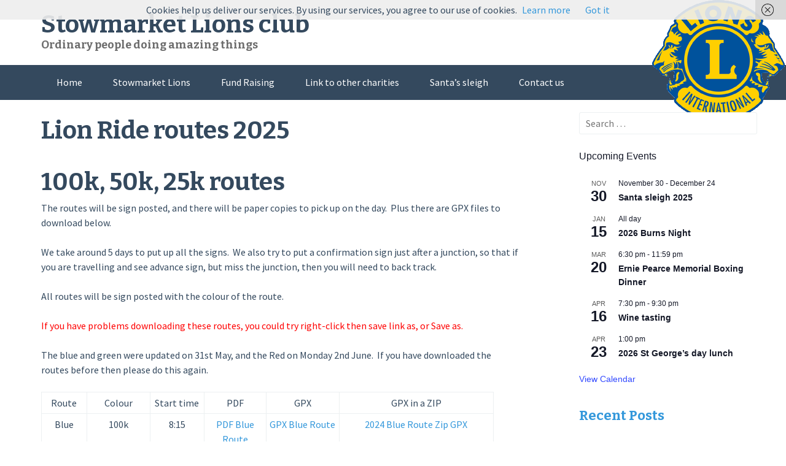

--- FILE ---
content_type: text/html; charset=UTF-8
request_url: https://stow-lions.org.uk/lion-ride-routes/
body_size: 16721
content:
<!-- This page is cached by the Hummingbird Performance plugin v3.17.1 - https://wordpress.org/plugins/hummingbird-performance/. --><!DOCTYPE html>
<html lang="en-GB">
<head>
<meta charset="UTF-8">
<meta name="viewport" content="width=device-width, initial-scale=1">
<link rel="profile" href="http://gmpg.org/xfn/11">
<link rel="pingback" href="https://stow-lions.org.uk/xmlrpc.php">
<meta name='robots' content='index, follow, max-image-preview:large, max-snippet:-1, max-video-preview:-1' />
	<style>img:is([sizes="auto" i], [sizes^="auto," i]) { contain-intrinsic-size: 3000px 1500px }</style>
	
	<!-- This site is optimized with the Yoast SEO plugin v26.5 - https://yoast.com/wordpress/plugins/seo/ -->
	<title>Lion Ride routes 2025 - Stowmarket Lions club</title>
	<link rel="canonical" href="https://stow-lions.org.uk/lion-ride-routes/" />
	<meta property="og:locale" content="en_GB" />
	<meta property="og:type" content="article" />
	<meta property="og:title" content="Lion Ride routes 2025 - Stowmarket Lions club" />
	<meta property="og:description" content="100k, 50k, 25k routes The routes will be sign posted, and there will be paper copies to pick up onRead more &raquo;" />
	<meta property="og:url" content="https://stow-lions.org.uk/lion-ride-routes/" />
	<meta property="og:site_name" content="Stowmarket Lions club" />
	<meta property="article:publisher" content="https://www.facebook.com/groups/stowmarketdistictlions" />
	<meta property="article:modified_time" content="2025-06-05T11:49:09+00:00" />
	<meta property="og:image" content="https://stow-lions.org.uk/wp-content/uploads/2023/05/Blue-Route-elevation.jpg" />
	<meta property="og:image:width" content="422" />
	<meta property="og:image:height" content="322" />
	<meta property="og:image:type" content="image/jpeg" />
	<meta name="twitter:card" content="summary_large_image" />
	<meta name="twitter:label1" content="Estimated reading time" />
	<meta name="twitter:data1" content="2 minutes" />
	<script type="application/ld+json" class="yoast-schema-graph">{"@context":"https://schema.org","@graph":[{"@type":"WebPage","@id":"https://stow-lions.org.uk/lion-ride-routes/","url":"https://stow-lions.org.uk/lion-ride-routes/","name":"Lion Ride routes 2025 - Stowmarket Lions club","isPartOf":{"@id":"https://stow-lions.org.uk/#website"},"primaryImageOfPage":{"@id":"https://stow-lions.org.uk/lion-ride-routes/#primaryimage"},"image":{"@id":"https://stow-lions.org.uk/lion-ride-routes/#primaryimage"},"thumbnailUrl":"https://stow-lions.org.uk/wp-content/uploads/2023/05/Blue-Route-elevation-300x229.jpg","datePublished":"2022-06-23T10:39:57+00:00","dateModified":"2025-06-05T11:49:09+00:00","breadcrumb":{"@id":"https://stow-lions.org.uk/lion-ride-routes/#breadcrumb"},"inLanguage":"en-GB","potentialAction":[{"@type":"ReadAction","target":["https://stow-lions.org.uk/lion-ride-routes/"]}]},{"@type":"ImageObject","inLanguage":"en-GB","@id":"https://stow-lions.org.uk/lion-ride-routes/#primaryimage","url":"https://stow-lions.org.uk/wp-content/uploads/2023/05/Blue-Route-elevation.jpg","contentUrl":"https://stow-lions.org.uk/wp-content/uploads/2023/05/Blue-Route-elevation.jpg","width":422,"height":322},{"@type":"BreadcrumbList","@id":"https://stow-lions.org.uk/lion-ride-routes/#breadcrumb","itemListElement":[{"@type":"ListItem","position":1,"name":"Home","item":"https://stow-lions.org.uk/"},{"@type":"ListItem","position":2,"name":"Lion Ride routes 2025"}]},{"@type":"WebSite","@id":"https://stow-lions.org.uk/#website","url":"https://stow-lions.org.uk/","name":"Stowmarket Lions club","description":"Ordinary people doing amazing things","publisher":{"@id":"https://stow-lions.org.uk/#organization"},"potentialAction":[{"@type":"SearchAction","target":{"@type":"EntryPoint","urlTemplate":"https://stow-lions.org.uk/?s={search_term_string}"},"query-input":{"@type":"PropertyValueSpecification","valueRequired":true,"valueName":"search_term_string"}}],"inLanguage":"en-GB"},{"@type":"Organization","@id":"https://stow-lions.org.uk/#organization","name":"Lions Club of Stowmarket and District","url":"https://stow-lions.org.uk/","logo":{"@type":"ImageObject","inLanguage":"en-GB","@id":"https://stow-lions.org.uk/#/schema/logo/image/","url":"https://i0.wp.com/stow-lions.org.uk/wp-content/uploads/2022/04/lionlogo_2c.jpg?fit=900%2C852&ssl=1","contentUrl":"https://i0.wp.com/stow-lions.org.uk/wp-content/uploads/2022/04/lionlogo_2c.jpg?fit=900%2C852&ssl=1","width":900,"height":852,"caption":"Lions Club of Stowmarket and District"},"image":{"@id":"https://stow-lions.org.uk/#/schema/logo/image/"},"sameAs":["https://www.facebook.com/groups/stowmarketdistictlions"]}]}</script>
	<!-- / Yoast SEO plugin. -->


<link rel='dns-prefetch' href='//fonts.googleapis.com' />
<link rel='dns-prefetch' href='//hb.wpmucdn.com' />
<link href='//hb.wpmucdn.com' rel='preconnect' />
<link href='http://fonts.googleapis.com' rel='preconnect' />
<link href='//fonts.gstatic.com' crossorigin='' rel='preconnect' />
<link rel="alternate" type="application/rss+xml" title=" Stowmarket Lions club &raquo; Feed" href="https://stow-lions.org.uk/feed/" />
<link rel="alternate" type="application/rss+xml" title=" Stowmarket Lions club &raquo; Comments Feed" href="https://stow-lions.org.uk/comments/feed/" />
<link rel="alternate" type="text/calendar" title=" Stowmarket Lions club &raquo; iCal Feed" href="https://stow-lions.org.uk/events/?ical=1" />
<script type="text/javascript">
/* <![CDATA[ */
window._wpemojiSettings = {"baseUrl":"https:\/\/s.w.org\/images\/core\/emoji\/16.0.1\/72x72\/","ext":".png","svgUrl":"https:\/\/s.w.org\/images\/core\/emoji\/16.0.1\/svg\/","svgExt":".svg","source":{"concatemoji":"https:\/\/stow-lions.org.uk\/wp-includes\/js\/wp-emoji-release.min.js?ver=6.8.3"}};
/*! This file is auto-generated */
!function(s,n){var o,i,e;function c(e){try{var t={supportTests:e,timestamp:(new Date).valueOf()};sessionStorage.setItem(o,JSON.stringify(t))}catch(e){}}function p(e,t,n){e.clearRect(0,0,e.canvas.width,e.canvas.height),e.fillText(t,0,0);var t=new Uint32Array(e.getImageData(0,0,e.canvas.width,e.canvas.height).data),a=(e.clearRect(0,0,e.canvas.width,e.canvas.height),e.fillText(n,0,0),new Uint32Array(e.getImageData(0,0,e.canvas.width,e.canvas.height).data));return t.every(function(e,t){return e===a[t]})}function u(e,t){e.clearRect(0,0,e.canvas.width,e.canvas.height),e.fillText(t,0,0);for(var n=e.getImageData(16,16,1,1),a=0;a<n.data.length;a++)if(0!==n.data[a])return!1;return!0}function f(e,t,n,a){switch(t){case"flag":return n(e,"\ud83c\udff3\ufe0f\u200d\u26a7\ufe0f","\ud83c\udff3\ufe0f\u200b\u26a7\ufe0f")?!1:!n(e,"\ud83c\udde8\ud83c\uddf6","\ud83c\udde8\u200b\ud83c\uddf6")&&!n(e,"\ud83c\udff4\udb40\udc67\udb40\udc62\udb40\udc65\udb40\udc6e\udb40\udc67\udb40\udc7f","\ud83c\udff4\u200b\udb40\udc67\u200b\udb40\udc62\u200b\udb40\udc65\u200b\udb40\udc6e\u200b\udb40\udc67\u200b\udb40\udc7f");case"emoji":return!a(e,"\ud83e\udedf")}return!1}function g(e,t,n,a){var r="undefined"!=typeof WorkerGlobalScope&&self instanceof WorkerGlobalScope?new OffscreenCanvas(300,150):s.createElement("canvas"),o=r.getContext("2d",{willReadFrequently:!0}),i=(o.textBaseline="top",o.font="600 32px Arial",{});return e.forEach(function(e){i[e]=t(o,e,n,a)}),i}function t(e){var t=s.createElement("script");t.src=e,t.defer=!0,s.head.appendChild(t)}"undefined"!=typeof Promise&&(o="wpEmojiSettingsSupports",i=["flag","emoji"],n.supports={everything:!0,everythingExceptFlag:!0},e=new Promise(function(e){s.addEventListener("DOMContentLoaded",e,{once:!0})}),new Promise(function(t){var n=function(){try{var e=JSON.parse(sessionStorage.getItem(o));if("object"==typeof e&&"number"==typeof e.timestamp&&(new Date).valueOf()<e.timestamp+604800&&"object"==typeof e.supportTests)return e.supportTests}catch(e){}return null}();if(!n){if("undefined"!=typeof Worker&&"undefined"!=typeof OffscreenCanvas&&"undefined"!=typeof URL&&URL.createObjectURL&&"undefined"!=typeof Blob)try{var e="postMessage("+g.toString()+"("+[JSON.stringify(i),f.toString(),p.toString(),u.toString()].join(",")+"));",a=new Blob([e],{type:"text/javascript"}),r=new Worker(URL.createObjectURL(a),{name:"wpTestEmojiSupports"});return void(r.onmessage=function(e){c(n=e.data),r.terminate(),t(n)})}catch(e){}c(n=g(i,f,p,u))}t(n)}).then(function(e){for(var t in e)n.supports[t]=e[t],n.supports.everything=n.supports.everything&&n.supports[t],"flag"!==t&&(n.supports.everythingExceptFlag=n.supports.everythingExceptFlag&&n.supports[t]);n.supports.everythingExceptFlag=n.supports.everythingExceptFlag&&!n.supports.flag,n.DOMReady=!1,n.readyCallback=function(){n.DOMReady=!0}}).then(function(){return e}).then(function(){var e;n.supports.everything||(n.readyCallback(),(e=n.source||{}).concatemoji?t(e.concatemoji):e.wpemoji&&e.twemoji&&(t(e.twemoji),t(e.wpemoji)))}))}((window,document),window._wpemojiSettings);
/* ]]> */
</script>
<style id='wp-emoji-styles-inline-css' type='text/css'>

	img.wp-smiley, img.emoji {
		display: inline !important;
		border: none !important;
		box-shadow: none !important;
		height: 1em !important;
		width: 1em !important;
		margin: 0 0.07em !important;
		vertical-align: -0.1em !important;
		background: none !important;
		padding: 0 !important;
	}
</style>
<link rel='stylesheet' id='wp-block-library-css' href='https://hb.wpmucdn.com/stow-lions.org.uk/ef89861a-ce9e-4fee-aefd-e805ff8a51ac.css' type='text/css' media='all' />
<style id='classic-theme-styles-inline-css' type='text/css'>
/*! This file is auto-generated */
.wp-block-button__link{color:#fff;background-color:#32373c;border-radius:9999px;box-shadow:none;text-decoration:none;padding:calc(.667em + 2px) calc(1.333em + 2px);font-size:1.125em}.wp-block-file__button{background:#32373c;color:#fff;text-decoration:none}
</style>
<style id='global-styles-inline-css' type='text/css'>
:root{--wp--preset--aspect-ratio--square: 1;--wp--preset--aspect-ratio--4-3: 4/3;--wp--preset--aspect-ratio--3-4: 3/4;--wp--preset--aspect-ratio--3-2: 3/2;--wp--preset--aspect-ratio--2-3: 2/3;--wp--preset--aspect-ratio--16-9: 16/9;--wp--preset--aspect-ratio--9-16: 9/16;--wp--preset--color--black: #000000;--wp--preset--color--cyan-bluish-gray: #abb8c3;--wp--preset--color--white: #ffffff;--wp--preset--color--pale-pink: #f78da7;--wp--preset--color--vivid-red: #cf2e2e;--wp--preset--color--luminous-vivid-orange: #ff6900;--wp--preset--color--luminous-vivid-amber: #fcb900;--wp--preset--color--light-green-cyan: #7bdcb5;--wp--preset--color--vivid-green-cyan: #00d084;--wp--preset--color--pale-cyan-blue: #8ed1fc;--wp--preset--color--vivid-cyan-blue: #0693e3;--wp--preset--color--vivid-purple: #9b51e0;--wp--preset--gradient--vivid-cyan-blue-to-vivid-purple: linear-gradient(135deg,rgba(6,147,227,1) 0%,rgb(155,81,224) 100%);--wp--preset--gradient--light-green-cyan-to-vivid-green-cyan: linear-gradient(135deg,rgb(122,220,180) 0%,rgb(0,208,130) 100%);--wp--preset--gradient--luminous-vivid-amber-to-luminous-vivid-orange: linear-gradient(135deg,rgba(252,185,0,1) 0%,rgba(255,105,0,1) 100%);--wp--preset--gradient--luminous-vivid-orange-to-vivid-red: linear-gradient(135deg,rgba(255,105,0,1) 0%,rgb(207,46,46) 100%);--wp--preset--gradient--very-light-gray-to-cyan-bluish-gray: linear-gradient(135deg,rgb(238,238,238) 0%,rgb(169,184,195) 100%);--wp--preset--gradient--cool-to-warm-spectrum: linear-gradient(135deg,rgb(74,234,220) 0%,rgb(151,120,209) 20%,rgb(207,42,186) 40%,rgb(238,44,130) 60%,rgb(251,105,98) 80%,rgb(254,248,76) 100%);--wp--preset--gradient--blush-light-purple: linear-gradient(135deg,rgb(255,206,236) 0%,rgb(152,150,240) 100%);--wp--preset--gradient--blush-bordeaux: linear-gradient(135deg,rgb(254,205,165) 0%,rgb(254,45,45) 50%,rgb(107,0,62) 100%);--wp--preset--gradient--luminous-dusk: linear-gradient(135deg,rgb(255,203,112) 0%,rgb(199,81,192) 50%,rgb(65,88,208) 100%);--wp--preset--gradient--pale-ocean: linear-gradient(135deg,rgb(255,245,203) 0%,rgb(182,227,212) 50%,rgb(51,167,181) 100%);--wp--preset--gradient--electric-grass: linear-gradient(135deg,rgb(202,248,128) 0%,rgb(113,206,126) 100%);--wp--preset--gradient--midnight: linear-gradient(135deg,rgb(2,3,129) 0%,rgb(40,116,252) 100%);--wp--preset--font-size--small: 13px;--wp--preset--font-size--medium: 20px;--wp--preset--font-size--large: 36px;--wp--preset--font-size--x-large: 42px;--wp--preset--spacing--20: 0.44rem;--wp--preset--spacing--30: 0.67rem;--wp--preset--spacing--40: 1rem;--wp--preset--spacing--50: 1.5rem;--wp--preset--spacing--60: 2.25rem;--wp--preset--spacing--70: 3.38rem;--wp--preset--spacing--80: 5.06rem;--wp--preset--shadow--natural: 6px 6px 9px rgba(0, 0, 0, 0.2);--wp--preset--shadow--deep: 12px 12px 50px rgba(0, 0, 0, 0.4);--wp--preset--shadow--sharp: 6px 6px 0px rgba(0, 0, 0, 0.2);--wp--preset--shadow--outlined: 6px 6px 0px -3px rgba(255, 255, 255, 1), 6px 6px rgba(0, 0, 0, 1);--wp--preset--shadow--crisp: 6px 6px 0px rgba(0, 0, 0, 1);}:where(.is-layout-flex){gap: 0.5em;}:where(.is-layout-grid){gap: 0.5em;}body .is-layout-flex{display: flex;}.is-layout-flex{flex-wrap: wrap;align-items: center;}.is-layout-flex > :is(*, div){margin: 0;}body .is-layout-grid{display: grid;}.is-layout-grid > :is(*, div){margin: 0;}:where(.wp-block-columns.is-layout-flex){gap: 2em;}:where(.wp-block-columns.is-layout-grid){gap: 2em;}:where(.wp-block-post-template.is-layout-flex){gap: 1.25em;}:where(.wp-block-post-template.is-layout-grid){gap: 1.25em;}.has-black-color{color: var(--wp--preset--color--black) !important;}.has-cyan-bluish-gray-color{color: var(--wp--preset--color--cyan-bluish-gray) !important;}.has-white-color{color: var(--wp--preset--color--white) !important;}.has-pale-pink-color{color: var(--wp--preset--color--pale-pink) !important;}.has-vivid-red-color{color: var(--wp--preset--color--vivid-red) !important;}.has-luminous-vivid-orange-color{color: var(--wp--preset--color--luminous-vivid-orange) !important;}.has-luminous-vivid-amber-color{color: var(--wp--preset--color--luminous-vivid-amber) !important;}.has-light-green-cyan-color{color: var(--wp--preset--color--light-green-cyan) !important;}.has-vivid-green-cyan-color{color: var(--wp--preset--color--vivid-green-cyan) !important;}.has-pale-cyan-blue-color{color: var(--wp--preset--color--pale-cyan-blue) !important;}.has-vivid-cyan-blue-color{color: var(--wp--preset--color--vivid-cyan-blue) !important;}.has-vivid-purple-color{color: var(--wp--preset--color--vivid-purple) !important;}.has-black-background-color{background-color: var(--wp--preset--color--black) !important;}.has-cyan-bluish-gray-background-color{background-color: var(--wp--preset--color--cyan-bluish-gray) !important;}.has-white-background-color{background-color: var(--wp--preset--color--white) !important;}.has-pale-pink-background-color{background-color: var(--wp--preset--color--pale-pink) !important;}.has-vivid-red-background-color{background-color: var(--wp--preset--color--vivid-red) !important;}.has-luminous-vivid-orange-background-color{background-color: var(--wp--preset--color--luminous-vivid-orange) !important;}.has-luminous-vivid-amber-background-color{background-color: var(--wp--preset--color--luminous-vivid-amber) !important;}.has-light-green-cyan-background-color{background-color: var(--wp--preset--color--light-green-cyan) !important;}.has-vivid-green-cyan-background-color{background-color: var(--wp--preset--color--vivid-green-cyan) !important;}.has-pale-cyan-blue-background-color{background-color: var(--wp--preset--color--pale-cyan-blue) !important;}.has-vivid-cyan-blue-background-color{background-color: var(--wp--preset--color--vivid-cyan-blue) !important;}.has-vivid-purple-background-color{background-color: var(--wp--preset--color--vivid-purple) !important;}.has-black-border-color{border-color: var(--wp--preset--color--black) !important;}.has-cyan-bluish-gray-border-color{border-color: var(--wp--preset--color--cyan-bluish-gray) !important;}.has-white-border-color{border-color: var(--wp--preset--color--white) !important;}.has-pale-pink-border-color{border-color: var(--wp--preset--color--pale-pink) !important;}.has-vivid-red-border-color{border-color: var(--wp--preset--color--vivid-red) !important;}.has-luminous-vivid-orange-border-color{border-color: var(--wp--preset--color--luminous-vivid-orange) !important;}.has-luminous-vivid-amber-border-color{border-color: var(--wp--preset--color--luminous-vivid-amber) !important;}.has-light-green-cyan-border-color{border-color: var(--wp--preset--color--light-green-cyan) !important;}.has-vivid-green-cyan-border-color{border-color: var(--wp--preset--color--vivid-green-cyan) !important;}.has-pale-cyan-blue-border-color{border-color: var(--wp--preset--color--pale-cyan-blue) !important;}.has-vivid-cyan-blue-border-color{border-color: var(--wp--preset--color--vivid-cyan-blue) !important;}.has-vivid-purple-border-color{border-color: var(--wp--preset--color--vivid-purple) !important;}.has-vivid-cyan-blue-to-vivid-purple-gradient-background{background: var(--wp--preset--gradient--vivid-cyan-blue-to-vivid-purple) !important;}.has-light-green-cyan-to-vivid-green-cyan-gradient-background{background: var(--wp--preset--gradient--light-green-cyan-to-vivid-green-cyan) !important;}.has-luminous-vivid-amber-to-luminous-vivid-orange-gradient-background{background: var(--wp--preset--gradient--luminous-vivid-amber-to-luminous-vivid-orange) !important;}.has-luminous-vivid-orange-to-vivid-red-gradient-background{background: var(--wp--preset--gradient--luminous-vivid-orange-to-vivid-red) !important;}.has-very-light-gray-to-cyan-bluish-gray-gradient-background{background: var(--wp--preset--gradient--very-light-gray-to-cyan-bluish-gray) !important;}.has-cool-to-warm-spectrum-gradient-background{background: var(--wp--preset--gradient--cool-to-warm-spectrum) !important;}.has-blush-light-purple-gradient-background{background: var(--wp--preset--gradient--blush-light-purple) !important;}.has-blush-bordeaux-gradient-background{background: var(--wp--preset--gradient--blush-bordeaux) !important;}.has-luminous-dusk-gradient-background{background: var(--wp--preset--gradient--luminous-dusk) !important;}.has-pale-ocean-gradient-background{background: var(--wp--preset--gradient--pale-ocean) !important;}.has-electric-grass-gradient-background{background: var(--wp--preset--gradient--electric-grass) !important;}.has-midnight-gradient-background{background: var(--wp--preset--gradient--midnight) !important;}.has-small-font-size{font-size: var(--wp--preset--font-size--small) !important;}.has-medium-font-size{font-size: var(--wp--preset--font-size--medium) !important;}.has-large-font-size{font-size: var(--wp--preset--font-size--large) !important;}.has-x-large-font-size{font-size: var(--wp--preset--font-size--x-large) !important;}
:where(.wp-block-post-template.is-layout-flex){gap: 1.25em;}:where(.wp-block-post-template.is-layout-grid){gap: 1.25em;}
:where(.wp-block-columns.is-layout-flex){gap: 2em;}:where(.wp-block-columns.is-layout-grid){gap: 2em;}
:root :where(.wp-block-pullquote){font-size: 1.5em;line-height: 1.6;}
</style>
<link rel='stylesheet' id='wphb-1-css' href='https://hb.wpmucdn.com/stow-lions.org.uk/362b76bd-736a-4e7b-b371-c7d2af6e3a53.css' type='text/css' media='all' />
<link rel="preload" as="style" href="//fonts.googleapis.com/css?family=Bitter%3A400%2C700&#038;ver=6.8.3" /><link rel='stylesheet' id='flaton-bitter-css' href='//fonts.googleapis.com/css?family=Bitter%3A400%2C700&#038;ver=6.8.3' type='text/css' media='print' onload='this.media=&#34;all&#34;' />
<link rel="preload" as="style" href="//fonts.googleapis.com/css?family=Source+Sans+Pro%3A400%2C700%2C400italic%2C700italic&#038;ver=6.8.3" /><link rel='stylesheet' id='flaton-source-sans-pro-css' href='//fonts.googleapis.com/css?family=Source+Sans+Pro%3A400%2C700%2C400italic%2C700italic&#038;ver=6.8.3' type='text/css' media='print' onload='this.media=&#34;all&#34;' />
<link rel='stylesheet' id='wphb-2-css' href='https://hb.wpmucdn.com/stow-lions.org.uk/f31156f5-c9dc-4ad2-8260-774782f5eb05.css' type='text/css' media='all' />
<script type="text/javascript" src="https://hb.wpmucdn.com/stow-lions.org.uk/7704865b-8434-4d7d-80ea-1230f1020aac.js" id="wphb-3-js"></script>
<script type="text/javascript" id="bsk-pdf-manager-pro-js-extra">
/* <![CDATA[ */
var bsk_pdf_pro = {"ajaxurl":"https:\/\/stow-lions.org.uk\/wp-admin\/admin-ajax.php"};
/* ]]> */
</script>
<script type="text/javascript" src="https://hb.wpmucdn.com/stow-lions.org.uk/3f2e80f3-efe4-4ac4-a732-746ddfa13955.js" id="bsk-pdf-manager-pro-js"></script>
<link rel="https://api.w.org/" href="https://stow-lions.org.uk/wp-json/" /><link rel="alternate" title="JSON" type="application/json" href="https://stow-lions.org.uk/wp-json/wp/v2/pages/1034" /><link rel="EditURI" type="application/rsd+xml" title="RSD" href="https://stow-lions.org.uk/xmlrpc.php?rsd" />
<meta name="generator" content="WordPress 6.8.3" />
<link rel='shortlink' href='https://stow-lions.org.uk/?p=1034' />
<link rel="alternate" title="oEmbed (JSON)" type="application/json+oembed" href="https://stow-lions.org.uk/wp-json/oembed/1.0/embed?url=https%3A%2F%2Fstow-lions.org.uk%2Flion-ride-routes%2F" />
<link rel="alternate" title="oEmbed (XML)" type="text/xml+oembed" href="https://stow-lions.org.uk/wp-json/oembed/1.0/embed?url=https%3A%2F%2Fstow-lions.org.uk%2Flion-ride-routes%2F&#038;format=xml" />

		<!-- GA Google Analytics @ https://m0n.co/ga -->
		<script async src="https://www.googletagmanager.com/gtag/js?id=G-L0ZS9J6KKZ"></script>
		<script>
			window.dataLayer = window.dataLayer || [];
			function gtag(){dataLayer.push(arguments);}
			gtag('js', new Date());
			gtag('config', 'G-L0ZS9J6KKZ');
		</script>

	<meta name="tec-api-version" content="v1"><meta name="tec-api-origin" content="https://stow-lions.org.uk"><link rel="alternate" href="https://stow-lions.org.uk/wp-json/tribe/events/v1/" /></head>

<body class="wp-singular page-template-default page page-id-1034 wp-theme-flaton tribe-no-js page-template-flaton group-blog">
<div id="page" class="hfeed site">
	<a class="skip-link screen-reader-text" href="#content">Skip to content</a>
	
		<header id="masthead" class="site-header" role="banner">
			<img class="logo-img" src="https://stow-lions.org.uk/wp-content/uploads/2019/07/lionlogo_2c.gif" height="204" width="216" alt="" style=" right:2px" />
			<div class="container">
			<div class="sixteen columns">
					<div class="logo site-branding">
													<h1 class="site-title"><a style="color: #" href="https://stow-lions.org.uk/" rel="home"> Stowmarket Lions club</a></h1>
																										<h2 class="site-description">Ordinary people doing amazing things</h2>
											</div>
				</div>
		</div>
		
				<nav id="site-navigation" class="main-navigation" role="navigation">
			<div class="container">
				<div class="sixteen columns">
					<button class="menu-toggle">Primary Menu</button>
					<div class="menu-menu-1-container"><ul id="menu-menu-1" class="menu"><li id="menu-item-11" class="menu-item menu-item-type-custom menu-item-object-custom menu-item-home menu-item-11"><a href="https://stow-lions.org.uk/">Home</a></li>
<li id="menu-item-69" class="menu-item menu-item-type-post_type menu-item-object-page menu-item-has-children menu-item-69"><a href="https://stow-lions.org.uk/welcome-to-http-stow-lions-org-uk/">Stowmarket Lions</a>
<ul class="sub-menu">
	<li id="menu-item-260" class="menu-item menu-item-type-post_type menu-item-object-page menu-item-260"><a href="https://stow-lions.org.uk/who-we-are/">Who we are</a></li>
	<li id="menu-item-1452" class="menu-item menu-item-type-post_type menu-item-object-page menu-item-1452"><a href="https://stow-lions.org.uk/friends/">Friends of Stowmarket Lions</a></li>
	<li id="menu-item-254" class="menu-item menu-item-type-post_type menu-item-object-page menu-item-254"><a href="https://stow-lions.org.uk/privacy-policy/">Privacy Policy</a></li>
	<li id="menu-item-263" class="menu-item menu-item-type-post_type menu-item-object-page menu-item-263"><a href="https://stow-lions.org.uk/code-of-ethics-and-purpose/">Code of ethics and purpose</a></li>
	<li id="menu-item-281" class="menu-item menu-item-type-post_type menu-item-object-page menu-item-281"><a href="https://stow-lions.org.uk/social-events/">Social events</a></li>
	<li id="menu-item-289" class="menu-item menu-item-type-post_type menu-item-object-page menu-item-289"><a href="https://stow-lions.org.uk/re-cycling/">Re-cycling</a></li>
	<li id="menu-item-665" class="menu-item menu-item-type-post_type menu-item-object-page menu-item-665"><a href="https://stow-lions.org.uk/young-leaders-in-service/">Young Leaders in Service</a></li>
</ul>
</li>
<li id="menu-item-142" class="menu-item menu-item-type-taxonomy menu-item-object-category menu-item-has-children menu-item-142"><a href="https://stow-lions.org.uk/category/fund-raising/">Fund Raising</a>
<ul class="sub-menu">
	<li id="menu-item-220" class="menu-item menu-item-type-post_type menu-item-object-page menu-item-220"><a href="https://stow-lions.org.uk/pig-race/">Pig Race</a></li>
	<li id="menu-item-214" class="menu-item menu-item-type-post_type menu-item-object-page menu-item-214"><a href="https://stow-lions.org.uk/boxing-dinner/">Boxing evening</a></li>
</ul>
</li>
<li id="menu-item-273" class="menu-item menu-item-type-post_type menu-item-object-page menu-item-has-children menu-item-273"><a href="https://stow-lions.org.uk/link-to-other-charities/">Link to other charities</a>
<ul class="sub-menu">
	<li id="menu-item-293" class="menu-item menu-item-type-post_type menu-item-object-page menu-item-293"><a href="https://stow-lions.org.uk/marie-curie/">Marie Curie</a></li>
	<li id="menu-item-274" class="menu-item menu-item-type-post_type menu-item-object-page menu-item-274"><a href="https://stow-lions.org.uk/what-do-you-do-with-your-old-tools/">What do you do with your old tools?</a></li>
	<li id="menu-item-282" class="menu-item menu-item-type-post_type menu-item-object-post menu-item-282"><a href="https://stow-lions.org.uk/st-nicholas-hospice-care/">St Nicholas Hospice Care</a></li>
	<li id="menu-item-283" class="menu-item menu-item-type-post_type menu-item-object-post menu-item-283"><a href="https://stow-lions.org.uk/sars-are-amazing/">SARS – are amazing</a></li>
	<li id="menu-item-284" class="menu-item menu-item-type-post_type menu-item-object-post menu-item-284"><a href="https://stow-lions.org.uk/young-citizen-of-the-year-2018/">Young citizen of the year 2018</a></li>
	<li id="menu-item-285" class="menu-item menu-item-type-post_type menu-item-object-post menu-item-285"><a href="https://stow-lions.org.uk/alzheimer-east-anglia-and-central-area/">Alzheimer – East Anglia and Central area</a></li>
</ul>
</li>
<li id="menu-item-1167" class="menu-item menu-item-type-post_type menu-item-object-page menu-item-1167"><a href="https://stow-lions.org.uk/santas-sleigh/">Santa’s sleigh</a></li>
<li id="menu-item-223" class="menu-item menu-item-type-post_type menu-item-object-page menu-item-has-children menu-item-223"><a href="https://stow-lions.org.uk/contact-us/">Contact us</a>
<ul class="sub-menu">
	<li id="menu-item-888" class="menu-item menu-item-type-post_type menu-item-object-page menu-item-888"><a href="https://stow-lions.org.uk/contact-us/">Contact us</a></li>
	<li id="menu-item-242" class="menu-item menu-item-type-post_type menu-item-object-post menu-item-242"><a href="https://stow-lions.org.uk/whats-on-near-you/">What’s on near you</a></li>
	<li id="menu-item-923" class="menu-item menu-item-type-post_type menu-item-object-page menu-item-923"><a href="https://stow-lions.org.uk/make-a-donation-to-stow-lions/">Make a donation</a></li>
	<li id="menu-item-1285" class="menu-item menu-item-type-post_type menu-item-object-page menu-item-1285"><a href="https://stow-lions.org.uk/privacy-policy/">Privacy Policy</a></li>
</ul>
</li>
</ul></div>				</div>
			</div>
		</nav><!-- #site-navigation -->
		
	</header><!-- #masthead -->
	
	<div id="content" class="site-content container">
<style>
.logo-img{position: absolute;}
@media only screen and (max-width: 1100px)
{
  .logo-img{width:170px; height:170px;}
}
@media only screen and (max-width: 979px)
{
  .logo-img{position: relative; width:120px; height: 120px;}
}
@media only screen and (max-width: 600px)
{
  .logo-img{position: relative; width:100px; height:100px}
}
</style>

	<div id="primary" class="content-area eleven columns">
		<main id="main" class="site-main" role="main">

			
				
<article id="post-1034" class="post-1034 page type-page status-publish hentry">
	<header class="entry-header">
		<h1 class="entry-title">Lion Ride routes 2025</h1>	</header><!-- .entry-header -->

	<div class="entry-content">
		<h1>100k, 50k, 25k routes</h1>
<p>The routes will be sign posted, and there will be paper copies to pick up on the day.&nbsp; Plus there are GPX files to download below.</p>
<p>We take around 5 days to put up all the signs.&nbsp; We also try to put a confirmation sign just after a junction, so that if you are travelling and see advance sign, but miss the junction, then you will need to back track.</p>
<p>All routes will be sign posted with the colour of the route.&nbsp;&nbsp;</p>
<p><span style="color: #ff0000;">If you have problems downloading these routes, you could try right-click then save link as, or Save as.</span></p>
<p>The blue and green were updated on 31st May, and the Red on Monday 2nd June.&nbsp; If you have downloaded the routes before then please do this again.</p>
<table style="width: 94.6122%;">
<tbody>
<tr>
<td style="width: 9.99865%;" width="208">Route</td>
<td style="width: 13.9794%;" width="208">Colour</td>
<td style="width: 11.8826%;" width="208">Start time</td>
<td style="width: 13.7569%;">PDF</td>
<td style="width: 16.2726%;">GPX</td>
<td style="width: 125.713%;">GPX in a ZIP</td>
</tr>
<tr>
<td style="width: 9.99865%;" width="208">Blue</td>
<td style="width: 13.9794%;" width="208">100k</td>
<td style="width: 11.8826%;" width="208">8:15</td>
<td style="width: 13.7569%;"><a href="https://stow-lions.org.uk/wp-content/uploads/2025/05/Blue-routes-and-HQ-v3.pdf" target="_blank" rel="noopener">PDF Blue Route</a></td>
<td style="width: 16.2726%;"><a href="https://www.stowlions.org.uk/routes/2025 99.47km Blue Route daisy.gpx" target="_blank" rel="noopener">GPX Blue Route</a></td>
<td style="width: 125.713%;"><a href="https://stow-lions.org.uk/wp-content/uploads/2025/05/2025-99.47km-Blue-Route-daisy.zip" target="_blank" rel="noopener">2024 Blue Route Zip GPX</a></td>
</tr>
<tr>
<td style="width: 9.99865%;" width="208">Red</td>
<td style="width: 13.9794%;" width="208">50k</td>
<td style="width: 11.8826%;" width="208">9:30</td>
<td style="width: 13.7569%;"><a href="https://stow-lions.org.uk/wp-content/uploads/2025/06/Red-route-and-HQ-v3.pdf" target="_blank" rel="noopener">PDF Red Route</a></td>
<td style="width: 16.2726%;"><a href="http://www.stowlions.org.uk/routes/2025 51.40 km Red Route daisy.gpx" target="_blank" rel="noopener">GPX Red Route</a></p>
<p>&nbsp;</td>
<td style="width: 125.713%;"><a href="https://stow-lions.org.uk/wp-content/uploads/2025/06/2025-51.40-km-Red-Route-daisy.zip" target="_blank" rel="noopener">2024 Red Route ZIP GPX</a></td>
</tr>
<tr>
<td style="width: 9.99865%;" width="208">Green</td>
<td style="width: 13.9794%;" width="208">25k</td>
<td style="width: 11.8826%;" width="208">10:00</td>
<td style="width: 13.7569%;"><a href="https://stow-lions.org.uk/wp-content/uploads/2025/05/Green-route-and-HQ-v2.pdf" target="_blank" rel="noopener">PDF Green Route</a></td>
<td style="width: 16.2726%;">&nbsp;</td>
<td style="width: 125.713%;">&nbsp;</td>
</tr>
</tbody>
</table>
<h2><span style="color: #3366ff;">Blue Route 99.96 km</span></h2>
<p><a href="https://stowlions.org.uk/routes/2023 Final 99.98km Blue Route.gpx" target="_blank" rel="noopener"><img fetchpriority="high" decoding="async" class="alignnone size-medium wp-image-1296" src="https://stow-lions.org.uk/wp-content/uploads/2023/05/Blue-Route-elevation-300x229.jpg" alt="" width="300" height="229" srcset="https://stow-lions.org.uk/wp-content/uploads/2023/05/Blue-Route-elevation-300x229.jpg 300w, https://stow-lions.org.uk/wp-content/uploads/2023/05/Blue-Route-elevation.jpg 422w" sizes="(max-width: 300px) 100vw, 300px" /></a></p>
<h2><span style="color: #ff0000;">Red Route 51.44 km</span></h2>
<p><img decoding="async" class="alignnone size-medium wp-image-1297" src="https://stow-lions.org.uk/wp-content/uploads/2023/05/Red-Route-elevation-300x229.jpg" alt="" width="300" height="229" srcset="https://stow-lions.org.uk/wp-content/uploads/2023/05/Red-Route-elevation-300x229.jpg 300w, https://stow-lions.org.uk/wp-content/uploads/2023/05/Red-Route-elevation.jpg 422w" sizes="(max-width: 300px) 100vw, 300px" /></p>
<h2><span style="color: #99cc00;">Green Route 26.04 km</span></h2>
<p><img decoding="async" class="alignnone size-medium wp-image-1299" src="https://stow-lions.org.uk/wp-content/uploads/2023/05/Green-route-elevation-300x230.jpg" alt="" width="300" height="230" srcset="https://stow-lions.org.uk/wp-content/uploads/2023/05/Green-route-elevation-300x230.jpg 300w, https://stow-lions.org.uk/wp-content/uploads/2023/05/Green-route-elevation.jpg 417w" sizes="(max-width: 300px) 100vw, 300px" /></p>
			</div><!-- .entry-content -->

	<footer class="entry-footer">
			</footer><!-- .entry-footer -->
</article><!-- #post-## -->

				
			
		</main><!-- #main -->
	</div><!-- #primary -->


<div id="secondary" class="widget-area offset-by-one five columns" role="complementary">
	<aside id="search-2" class="widget widget_search"><form role="search" method="get" class="search-form" action="https://stow-lions.org.uk/">
				<label>
					<span class="screen-reader-text">Search for:</span>
					<input type="search" class="search-field" placeholder="Search &hellip;" value="" name="s" />
				</label>
				<input type="submit" class="search-submit" value="Search" />
			</form></aside><div  class="tribe-compatibility-container" >
	<div
		 class="tribe-common tribe-events tribe-events-view tribe-events-view--widget-events-list tribe-events-widget" 		data-js="tribe-events-view"
		data-view-rest-url="https://stow-lions.org.uk/wp-json/tribe/views/v2/html"
		data-view-manage-url="1"
							data-view-breakpoint-pointer="879c2d8b-9e0d-4844-9243-fe48230786bb"
			>
		<div class="tribe-events-widget-events-list">

			<script type="application/ld+json">
[{"@context":"http://schema.org","@type":"Event","name":"Santa sleigh 2025","description":"&lt;p&gt;\ud83c\udf85 Santa\u2019s Sleigh Returns to Stowmarket &amp; Needham Market! \ud83c\udf84 This December, the Stowmarket Lions are proud to bring Santa\u2019s&lt;/p&gt;\\n&lt;p class=&quot;readmore&quot;&gt;&lt;a href=&quot;https://stow-lions.org.uk/event/santa-sleigh-2025/&quot; title=&quot;Read Santa sleigh 2025&quot;&gt;Read more &raquo;&lt;/a&gt;&lt;/p&gt;\\n","url":"https://stow-lions.org.uk/event/santa-sleigh-2025/","eventAttendanceMode":"https://schema.org/OfflineEventAttendanceMode","eventStatus":"https://schema.org/EventScheduled","startDate":"2025-11-30T00:00:00+00:00","endDate":"2025-12-24T23:59:59+00:00","organizer":{"@type":"Person","name":"Stowmarket Lions","description":"","url":"https://www.stow-lions.org.uk","telephone":"","email":"","sameAs":"https://www.stow-lions.org.uk"},"performer":"Organization"},{"@context":"http://schema.org","@type":"Event","name":"2026 Burns Night","description":"&lt;p&gt;\ud83e\udd43 Burns Night Supper \u2013 A Toast to Scotland\u2019s Bard \ud83d\udcc5 Date: Thursday, 15th January 2026 \ud83d\udccd Venue: Stowmarket Golf&lt;/p&gt;\\n&lt;p class=&quot;readmore&quot;&gt;&lt;a href=&quot;https://stow-lions.org.uk/event/2024-burns-night/&quot; title=&quot;Read 2026 Burns Night&quot;&gt;Read more &raquo;&lt;/a&gt;&lt;/p&gt;\\n","url":"https://stow-lions.org.uk/event/2024-burns-night/","eventAttendanceMode":"https://schema.org/OfflineEventAttendanceMode","eventStatus":"https://schema.org/EventScheduled","startDate":"2026-01-15T00:00:00+00:00","endDate":"2026-01-15T23:59:59+00:00","location":{"@type":"Place","name":"Stowmarket Golf Club","description":"","url":"","address":{"@type":"PostalAddress","streetAddress":"Lower Road, Onehouse","addressLocality":"Stowmarket","postalCode":"IP14 3DA","addressCountry":"United Kingdom"},"telephone":"","sameAs":""},"organizer":{"@type":"Person","name":"Stowmarket Lions","description":"","url":"https://www.stow-lions.org.uk","telephone":"","email":"","sameAs":"https://www.stow-lions.org.uk"},"performer":"Organization"},{"@context":"http://schema.org","@type":"Event","name":"Ernie Pearce Memorial Boxing Dinner","description":"&lt;p&gt;A fantastic evening of entertainment by Eastgate Boxing Club. Details here.&lt;/p&gt;\\n","url":"https://stow-lions.org.uk/event/ernie-pearce-memorial-boxing-dinner-2/","eventAttendanceMode":"https://schema.org/OfflineEventAttendanceMode","eventStatus":"https://schema.org/EventScheduled","startDate":"2026-03-20T18:30:00+00:00","endDate":"2026-03-20T23:59:00+00:00","location":{"@type":"Place","name":"Debenham Leisure Centre","description":"","url":"","address":{"@type":"PostalAddress","streetAddress":"Gracechurch St,","addressLocality":"Debenham","postalCode":"IP14 6BL"},"telephone":"","sameAs":""},"organizer":{"@type":"Person","name":"Stowmarket Lions","description":"","url":"https://www.stow-lions.org.uk","telephone":"","email":"","sameAs":"https://www.stow-lions.org.uk"},"offers":{"@type":"Offer","price":"65","priceCurrency":"GBP","url":"https://stow-lions.org.uk/event/ernie-pearce-memorial-boxing-dinner-2/","category":"primary","availability":"inStock","validFrom":"2025-01-20T00:00:00+00:00"},"performer":"Organization"},{"@context":"http://schema.org","@type":"Event","name":"Wine tasting","description":"&lt;p&gt;We are again having a wine tasting evening where you can score yourself as you guess the grape, country, price&lt;/p&gt;\\n&lt;p class=&quot;readmore&quot;&gt;&lt;a href=&quot;https://stow-lions.org.uk/event/wine-tasting/&quot; title=&quot;Read Wine tasting&quot;&gt;Read more &raquo;&lt;/a&gt;&lt;/p&gt;\\n","url":"https://stow-lions.org.uk/event/wine-tasting/","eventAttendanceMode":"https://schema.org/OfflineEventAttendanceMode","eventStatus":"https://schema.org/EventScheduled","startDate":"2026-04-16T19:30:00+01:00","endDate":"2026-04-16T21:30:00+01:00","location":{"@type":"Place","name":"Royal British Legion Stowmarket","description":"","url":"","address":{"@type":"PostalAddress","streetAddress":"Tavern Street","addressLocality":"Stowmarket","postalCode":"IP14 1PH","addressCountry":"United Kingdom"},"telephone":"","sameAs":"https://branches.britishlegion.org.uk/branches/stowmarket"},"organizer":{"@type":"Person","name":"Stowmarket Lions","description":"","url":"https://www.stow-lions.org.uk","telephone":"","email":"","sameAs":"https://www.stow-lions.org.uk"},"performer":"Organization"},{"@context":"http://schema.org","@type":"Event","name":"2026 St George&#8217;s day lunch","description":"&lt;p&gt;Join us for a St. George\\'s Day meal on 23rd April 2026. Venue: TBD Did you know that St. George&lt;/p&gt;\\n&lt;p class=&quot;readmore&quot;&gt;&lt;a href=&quot;https://stow-lions.org.uk/event/2025-st-georges-day-lunch/&quot; title=&quot;Read 2026 St George&#8217;s day lunch&quot;&gt;Read more &raquo;&lt;/a&gt;&lt;/p&gt;\\n","url":"https://stow-lions.org.uk/event/2025-st-georges-day-lunch/","eventAttendanceMode":"https://schema.org/OfflineEventAttendanceMode","eventStatus":"https://schema.org/EventScheduled","startDate":"2026-04-23T13:00:00+01:00","endDate":"2026-04-23T13:00:00+01:00","location":{"@type":"Place","name":"Bacton Bull","description":"","url":"","address":{"@type":"PostalAddress","streetAddress":"Church Rd,","addressLocality":"Bacton, Stowmarket","postalCode":"IP14 4LJ","addressCountry":"United Kingdom"},"telephone":"","sameAs":""},"organizer":{"@type":"Person","name":"Stowmarket Lions","description":"","url":"https://www.stow-lions.org.uk","telephone":"","email":"","sameAs":"https://www.stow-lions.org.uk"},"performer":"Organization"}]
</script>
			<script data-js="tribe-events-view-data" type="application/json">
	{"slug":"widget-events-list","prev_url":"","next_url":"https:\/\/stow-lions.org.uk\/?post_type=tribe_events&eventDisplay=widget-events-list&paged=2","view_class":"Tribe\\Events\\Views\\V2\\Views\\Widgets\\Widget_List_View","view_slug":"widget-events-list","view_label":"View","view":null,"should_manage_url":true,"id":null,"alias-slugs":null,"title":"Lion Ride routes 2025 - Stowmarket Lions club","limit":"5","no_upcoming_events":false,"featured_events_only":false,"jsonld_enable":true,"tribe_is_list_widget":false,"admin_fields":{"title":{"label":"Title:","type":"text","parent_classes":"","classes":"","dependency":"","id":"widget-tribe-widget-events-list-2-title","name":"widget-tribe-widget-events-list[2][title]","options":[],"placeholder":"","value":null},"limit":{"label":"Show:","type":"number","default":5,"min":1,"max":10,"step":1,"parent_classes":"","classes":"","dependency":"","id":"widget-tribe-widget-events-list-2-limit","name":"widget-tribe-widget-events-list[2][limit]","options":[],"placeholder":"","value":null},"no_upcoming_events":{"label":"Hide this widget if there are no upcoming events.","type":"checkbox","parent_classes":"","classes":"","dependency":"","id":"widget-tribe-widget-events-list-2-no_upcoming_events","name":"widget-tribe-widget-events-list[2][no_upcoming_events]","options":[],"placeholder":"","value":null},"featured_events_only":{"label":"Limit to featured events only","type":"checkbox","parent_classes":"","classes":"","dependency":"","id":"widget-tribe-widget-events-list-2-featured_events_only","name":"widget-tribe-widget-events-list[2][featured_events_only]","options":[],"placeholder":"","value":null},"jsonld_enable":{"label":"Generate JSON-LD data","type":"checkbox","parent_classes":"","classes":"","dependency":"","id":"widget-tribe-widget-events-list-2-jsonld_enable","name":"widget-tribe-widget-events-list[2][jsonld_enable]","options":[],"placeholder":"","value":null}},"events":[11364,1391,5877,5886,7281],"url":"https:\/\/stow-lions.org.uk\/?post_type=tribe_events&eventDisplay=widget-events-list","url_event_date":false,"bar":{"keyword":"","date":""},"today":"2025-12-05 00:00:00","now":"2025-12-05 09:39:48","home_url":"https:\/\/stow-lions.org.uk","rest_url":"https:\/\/stow-lions.org.uk\/wp-json\/tribe\/views\/v2\/html","rest_method":"GET","rest_nonce":"","today_url":"https:\/\/stow-lions.org.uk\/?post_type=tribe_events&eventDisplay=widget-events-list&pagename=lion-ride-routes","today_title":"Click to select today's date","today_label":"Today","prev_label":"","next_label":"","date_formats":{"compact":"Y-m-d","month_and_year_compact":"Y-m","month_and_year":"F Y","time_range_separator":" - ","date_time_separator":" @ "},"messages":[],"start_of_week":"1","header_title":"","header_title_element":"h1","content_title":"","breadcrumbs":[],"backlink":false,"before_events":"","after_events":"\n<!--\nThis calendar is powered by The Events Calendar.\nhttp:\/\/evnt.is\/18wn\n-->\n","display_events_bar":false,"disable_event_search":false,"live_refresh":true,"ical":{"display_link":true,"link":{"url":"https:\/\/stow-lions.org.uk\/?post_type=tribe_events&#038;eventDisplay=widget-events-list&#038;ical=1","text":"Export Events","title":"Use this to share calendar data with Google Calendar, Apple iCal and other compatible apps"}},"container_classes":["tribe-common","tribe-events","tribe-events-view","tribe-events-view--widget-events-list","tribe-events-widget"],"container_data":[],"is_past":false,"breakpoints":{"xsmall":500,"medium":768,"full":960},"breakpoint_pointer":"879c2d8b-9e0d-4844-9243-fe48230786bb","is_initial_load":true,"public_views":{"list":{"view_class":"Tribe\\Events\\Views\\V2\\Views\\List_View","view_url":"https:\/\/stow-lions.org.uk\/events\/list\/","view_label":"List","aria_label":"Display Events in List View"},"month":{"view_class":"Tribe\\Events\\Views\\V2\\Views\\Month_View","view_url":"https:\/\/stow-lions.org.uk\/events\/month\/","view_label":"Month","aria_label":"Display Events in Month View"},"day":{"view_class":"Tribe\\Events\\Views\\V2\\Views\\Day_View","view_url":"https:\/\/stow-lions.org.uk\/events\/today\/","view_label":"Day","aria_label":"Display Events in Day View"}},"show_latest_past":false,"past":false,"compatibility_classes":["tribe-compatibility-container"],"view_more_text":"View Calendar","view_more_title":"View more events.","view_more_link":"https:\/\/stow-lions.org.uk\/events\/","widget_title":"Upcoming Events","hide_if_no_upcoming_events":false,"display":[],"subscribe_links":{"gcal":{"label":"Google Calendar","single_label":"Add to Google Calendar","visible":true,"block_slug":"hasGoogleCalendar"},"ical":{"label":"iCalendar","single_label":"Add to iCalendar","visible":true,"block_slug":"hasiCal"},"outlook-365":{"label":"Outlook 365","single_label":"Outlook 365","visible":true,"block_slug":"hasOutlook365"},"outlook-live":{"label":"Outlook Live","single_label":"Outlook Live","visible":true,"block_slug":"hasOutlookLive"},"ics":{"label":"Export .ics file","single_label":"Export .ics file","visible":true,"block_slug":null},"outlook-ics":{"label":"Export Outlook .ics file","single_label":"Export Outlook .ics file","visible":true,"block_slug":null}},"_context":{"slug":"widget-events-list"}}</script>

							<header class="tribe-events-widget-events-list__header">
					<h2 class="tribe-events-widget-events-list__header-title tribe-common-h6 tribe-common-h--alt">
						Upcoming Events					</h2>
				</header>
			
			
				<div class="tribe-events-widget-events-list__events">
											<div  class="tribe-common-g-row tribe-events-widget-events-list__event-row" >

	<div class="tribe-events-widget-events-list__event-date-tag tribe-common-g-col">
	<time class="tribe-events-widget-events-list__event-date-tag-datetime" datetime="2025-11-30">
		<span class="tribe-events-widget-events-list__event-date-tag-month">
			Nov		</span>
		<span class="tribe-events-widget-events-list__event-date-tag-daynum tribe-common-h2 tribe-common-h4--min-medium">
			30		</span>
	</time>
</div>

	<div class="tribe-events-widget-events-list__event-wrapper tribe-common-g-col">
		<article  class="tribe-events-widget-events-list__event post-11364 tribe_events type-tribe_events status-publish hentry" >
			<div class="tribe-events-widget-events-list__event-details">

				<header class="tribe-events-widget-events-list__event-header">
					<div class="tribe-events-widget-events-list__event-datetime-wrapper tribe-common-b2 tribe-common-b3--min-medium">
		<time class="tribe-events-widget-events-list__event-datetime" datetime="2025-11-30">
		<span class="tribe-event-date-start">November 30</span> - <span class="tribe-event-date-end">December 24</span>	</time>
	</div>
					<h3 class="tribe-events-widget-events-list__event-title tribe-common-h7">
	<a
		href="https://stow-lions.org.uk/event/santa-sleigh-2025/"
		title="Santa sleigh 2025"
		rel="bookmark"
		class="tribe-events-widget-events-list__event-title-link tribe-common-anchor-thin"
	>
		Santa sleigh 2025	</a>
</h3>
				</header>

				
			</div>
		</article>
	</div>

</div>
											<div  class="tribe-common-g-row tribe-events-widget-events-list__event-row" >

	<div class="tribe-events-widget-events-list__event-date-tag tribe-common-g-col">
	<time class="tribe-events-widget-events-list__event-date-tag-datetime" datetime="2026-01-15">
		<span class="tribe-events-widget-events-list__event-date-tag-month">
			Jan		</span>
		<span class="tribe-events-widget-events-list__event-date-tag-daynum tribe-common-h2 tribe-common-h4--min-medium">
			15		</span>
	</time>
</div>

	<div class="tribe-events-widget-events-list__event-wrapper tribe-common-g-col">
		<article  class="tribe-events-widget-events-list__event post-1391 tribe_events type-tribe_events status-publish hentry" >
			<div class="tribe-events-widget-events-list__event-details">

				<header class="tribe-events-widget-events-list__event-header">
					<div class="tribe-events-widget-events-list__event-datetime-wrapper tribe-common-b2 tribe-common-b3--min-medium">
		<time class="tribe-events-widget-events-list__event-datetime" datetime="2026-01-15">
		All day	</time>
	</div>
					<h3 class="tribe-events-widget-events-list__event-title tribe-common-h7">
	<a
		href="https://stow-lions.org.uk/event/2024-burns-night/"
		title="2026 Burns Night"
		rel="bookmark"
		class="tribe-events-widget-events-list__event-title-link tribe-common-anchor-thin"
	>
		2026 Burns Night	</a>
</h3>
				</header>

				
			</div>
		</article>
	</div>

</div>
											<div  class="tribe-common-g-row tribe-events-widget-events-list__event-row" >

	<div class="tribe-events-widget-events-list__event-date-tag tribe-common-g-col">
	<time class="tribe-events-widget-events-list__event-date-tag-datetime" datetime="2026-03-20">
		<span class="tribe-events-widget-events-list__event-date-tag-month">
			Mar		</span>
		<span class="tribe-events-widget-events-list__event-date-tag-daynum tribe-common-h2 tribe-common-h4--min-medium">
			20		</span>
	</time>
</div>

	<div class="tribe-events-widget-events-list__event-wrapper tribe-common-g-col">
		<article  class="tribe-events-widget-events-list__event post-5877 tribe_events type-tribe_events status-publish hentry" >
			<div class="tribe-events-widget-events-list__event-details">

				<header class="tribe-events-widget-events-list__event-header">
					<div class="tribe-events-widget-events-list__event-datetime-wrapper tribe-common-b2 tribe-common-b3--min-medium">
		<time class="tribe-events-widget-events-list__event-datetime" datetime="2026-03-20">
		<span class="tribe-event-date-start">6:30 pm</span> - <span class="tribe-event-time">11:59 pm</span>	</time>
	</div>
					<h3 class="tribe-events-widget-events-list__event-title tribe-common-h7">
	<a
		href="https://stow-lions.org.uk/event/ernie-pearce-memorial-boxing-dinner-2/"
		title="Ernie Pearce Memorial Boxing Dinner"
		rel="bookmark"
		class="tribe-events-widget-events-list__event-title-link tribe-common-anchor-thin"
	>
		Ernie Pearce Memorial Boxing Dinner	</a>
</h3>
				</header>

				
			</div>
		</article>
	</div>

</div>
											<div  class="tribe-common-g-row tribe-events-widget-events-list__event-row" >

	<div class="tribe-events-widget-events-list__event-date-tag tribe-common-g-col">
	<time class="tribe-events-widget-events-list__event-date-tag-datetime" datetime="2026-04-16">
		<span class="tribe-events-widget-events-list__event-date-tag-month">
			Apr		</span>
		<span class="tribe-events-widget-events-list__event-date-tag-daynum tribe-common-h2 tribe-common-h4--min-medium">
			16		</span>
	</time>
</div>

	<div class="tribe-events-widget-events-list__event-wrapper tribe-common-g-col">
		<article  class="tribe-events-widget-events-list__event post-5886 tribe_events type-tribe_events status-publish hentry" >
			<div class="tribe-events-widget-events-list__event-details">

				<header class="tribe-events-widget-events-list__event-header">
					<div class="tribe-events-widget-events-list__event-datetime-wrapper tribe-common-b2 tribe-common-b3--min-medium">
		<time class="tribe-events-widget-events-list__event-datetime" datetime="2026-04-16">
		<span class="tribe-event-date-start">7:30 pm</span> - <span class="tribe-event-time">9:30 pm</span>	</time>
	</div>
					<h3 class="tribe-events-widget-events-list__event-title tribe-common-h7">
	<a
		href="https://stow-lions.org.uk/event/wine-tasting/"
		title="Wine tasting"
		rel="bookmark"
		class="tribe-events-widget-events-list__event-title-link tribe-common-anchor-thin"
	>
		Wine tasting	</a>
</h3>
				</header>

				
			</div>
		</article>
	</div>

</div>
											<div  class="tribe-common-g-row tribe-events-widget-events-list__event-row" >

	<div class="tribe-events-widget-events-list__event-date-tag tribe-common-g-col">
	<time class="tribe-events-widget-events-list__event-date-tag-datetime" datetime="2026-04-23">
		<span class="tribe-events-widget-events-list__event-date-tag-month">
			Apr		</span>
		<span class="tribe-events-widget-events-list__event-date-tag-daynum tribe-common-h2 tribe-common-h4--min-medium">
			23		</span>
	</time>
</div>

	<div class="tribe-events-widget-events-list__event-wrapper tribe-common-g-col">
		<article  class="tribe-events-widget-events-list__event post-7281 tribe_events type-tribe_events status-publish hentry" >
			<div class="tribe-events-widget-events-list__event-details">

				<header class="tribe-events-widget-events-list__event-header">
					<div class="tribe-events-widget-events-list__event-datetime-wrapper tribe-common-b2 tribe-common-b3--min-medium">
		<time class="tribe-events-widget-events-list__event-datetime" datetime="2026-04-23">
		<span class="tribe-event-date-start">1:00 pm</span>	</time>
	</div>
					<h3 class="tribe-events-widget-events-list__event-title tribe-common-h7">
	<a
		href="https://stow-lions.org.uk/event/2025-st-georges-day-lunch/"
		title="2026 St George&#8217;s day lunch"
		rel="bookmark"
		class="tribe-events-widget-events-list__event-title-link tribe-common-anchor-thin"
	>
		2026 St George&#8217;s day lunch	</a>
</h3>
				</header>

				
			</div>
		</article>
	</div>

</div>
									</div>

				<div class="tribe-events-widget-events-list__view-more tribe-common-b1 tribe-common-b2--min-medium">
	<a
		href="https://stow-lions.org.uk/events/"
		class="tribe-events-widget-events-list__view-more-link tribe-common-anchor-thin"
		title="View more events."
	>
		View Calendar	</a>
</div>

					</div>
	</div>
</div>
<script class="tribe-events-breakpoints">
	( function () {
		var completed = false;

		function initBreakpoints() {
			if ( completed ) {
				// This was fired already and completed no need to attach to the event listener.
				document.removeEventListener( 'DOMContentLoaded', initBreakpoints );
				return;
			}

			if ( 'undefined' === typeof window.tribe ) {
				return;
			}

			if ( 'undefined' === typeof window.tribe.events ) {
				return;
			}

			if ( 'undefined' === typeof window.tribe.events.views ) {
				return;
			}

			if ( 'undefined' === typeof window.tribe.events.views.breakpoints ) {
				return;
			}

			if ( 'function' !== typeof (window.tribe.events.views.breakpoints.setup) ) {
				return;
			}

			var container = document.querySelectorAll( '[data-view-breakpoint-pointer="879c2d8b-9e0d-4844-9243-fe48230786bb"]' );
			if ( ! container ) {
				return;
			}

			window.tribe.events.views.breakpoints.setup( container );
			completed = true;
			// This was fired already and completed no need to attach to the event listener.
			document.removeEventListener( 'DOMContentLoaded', initBreakpoints );
		}

		// Try to init the breakpoints right away.
		initBreakpoints();
		document.addEventListener( 'DOMContentLoaded', initBreakpoints );
	})();
</script>
<script data-js='tribe-events-view-nonce-data' type='application/json'>{"tvn1":"56dea2767d","tvn2":""}</script>
		<aside id="recent-posts-2" class="widget widget_recent_entries">
		<h3 class="widget-title">Recent Posts</h3>
		<ul>
											<li>
					<a href="https://stow-lions.org.uk/stowmarket-lions-brings-santa-to-stowmarket-christmas-fayre/">Stowmarket Lions brings Santa to Stowmarket Christmas Fayre</a>
									</li>
											<li>
					<a href="https://stow-lions.org.uk/lions-charity-2025-quiz-night/">Lions charity 2025 Quiz night</a>
									</li>
											<li>
					<a href="https://stow-lions.org.uk/stowmarket-lions-welcome-2025-president-peter-smith/">Stowmarket Lions Welcome 2025/26 President Peter Smith!</a>
									</li>
											<li>
					<a href="https://stow-lions.org.uk/%f0%9f%9a%b4-lion-ride-2025-a-roaring-success-despite-the-wind-%f0%9f%a6%81%f0%9f%92%a8/">🚴 Lion Ride 2025 – A Roaring Success Despite the Wind! 🦁💨</a>
									</li>
											<li>
					<a href="https://stow-lions.org.uk/a-swinging-success-stowmarket-lions-golf-day-2025/">A Swinging Success: Stowmarket Lions Golf Day 2025</a>
									</li>
					</ul>

		</aside><aside id="archives-2" class="widget widget_archive"><h3 class="widget-title">Archives</h3>
			<ul>
					<li><a href='https://stow-lions.org.uk/2025/11/'>November 2025</a></li>
	<li><a href='https://stow-lions.org.uk/2025/07/'>July 2025</a></li>
	<li><a href='https://stow-lions.org.uk/2025/06/'>June 2025</a></li>
	<li><a href='https://stow-lions.org.uk/2025/03/'>March 2025</a></li>
	<li><a href='https://stow-lions.org.uk/2024/11/'>November 2024</a></li>
	<li><a href='https://stow-lions.org.uk/2024/08/'>August 2024</a></li>
	<li><a href='https://stow-lions.org.uk/2024/07/'>July 2024</a></li>
	<li><a href='https://stow-lions.org.uk/2024/03/'>March 2024</a></li>
	<li><a href='https://stow-lions.org.uk/2024/02/'>February 2024</a></li>
	<li><a href='https://stow-lions.org.uk/2023/12/'>December 2023</a></li>
	<li><a href='https://stow-lions.org.uk/2023/11/'>November 2023</a></li>
	<li><a href='https://stow-lions.org.uk/2023/07/'>July 2023</a></li>
	<li><a href='https://stow-lions.org.uk/2023/06/'>June 2023</a></li>
	<li><a href='https://stow-lions.org.uk/2023/05/'>May 2023</a></li>
	<li><a href='https://stow-lions.org.uk/2023/01/'>January 2023</a></li>
	<li><a href='https://stow-lions.org.uk/2022/12/'>December 2022</a></li>
	<li><a href='https://stow-lions.org.uk/2022/10/'>October 2022</a></li>
	<li><a href='https://stow-lions.org.uk/2022/07/'>July 2022</a></li>
	<li><a href='https://stow-lions.org.uk/2022/06/'>June 2022</a></li>
	<li><a href='https://stow-lions.org.uk/2022/04/'>April 2022</a></li>
	<li><a href='https://stow-lions.org.uk/2022/03/'>March 2022</a></li>
	<li><a href='https://stow-lions.org.uk/2022/02/'>February 2022</a></li>
	<li><a href='https://stow-lions.org.uk/2021/11/'>November 2021</a></li>
	<li><a href='https://stow-lions.org.uk/2021/10/'>October 2021</a></li>
	<li><a href='https://stow-lions.org.uk/2021/08/'>August 2021</a></li>
	<li><a href='https://stow-lions.org.uk/2020/08/'>August 2020</a></li>
	<li><a href='https://stow-lions.org.uk/2020/02/'>February 2020</a></li>
	<li><a href='https://stow-lions.org.uk/2020/01/'>January 2020</a></li>
	<li><a href='https://stow-lions.org.uk/2019/12/'>December 2019</a></li>
	<li><a href='https://stow-lions.org.uk/2019/11/'>November 2019</a></li>
	<li><a href='https://stow-lions.org.uk/2019/10/'>October 2019</a></li>
	<li><a href='https://stow-lions.org.uk/2019/09/'>September 2019</a></li>
	<li><a href='https://stow-lions.org.uk/2019/08/'>August 2019</a></li>
	<li><a href='https://stow-lions.org.uk/2019/07/'>July 2019</a></li>
			</ul>

			</aside><aside id="categories-2" class="widget widget_categories"><h3 class="widget-title">Categories</h3>
			<ul>
					<li class="cat-item cat-item-1"><a href="https://stow-lions.org.uk/category/community-services/">Community services</a>
</li>
	<li class="cat-item cat-item-3"><a href="https://stow-lions.org.uk/category/fund-raising/">Fund Raising</a>
</li>
	<li class="cat-item cat-item-4"><a href="https://stow-lions.org.uk/category/stowmarket-lions/">Stowmarket Lions</a>
</li>
			</ul>

			</aside></div><!-- #secondary -->

	</div><!-- #content -->
</div>

	<footer id="colophon" class="site-footer" role="contentinfo">
			<div class="footer-bottom">
			<div class="container">
				<div class="sixteen columns">
					<div class="site-info">
						Proudly powered by <a href="http://wordpress.org">WordPress</a>		<span class="sep"> | </span>
		Theme: FlatOn by <a href="http://www.webulousthemes.com/" rel="designer">Webulous Themes</a>					</div><!-- .site-info -->
				</div>
			</div>
		</div>
	</footer><!-- #colophon -->
</div><!-- #page -->

<script type="speculationrules">
{"prefetch":[{"source":"document","where":{"and":[{"href_matches":"\/*"},{"not":{"href_matches":["\/wp-*.php","\/wp-admin\/*","\/wp-content\/uploads\/*","\/wp-content\/*","\/wp-content\/plugins\/*","\/wp-content\/themes\/flaton\/*","\/*\\?(.+)"]}},{"not":{"selector_matches":"a[rel~=\"nofollow\"]"}},{"not":{"selector_matches":".no-prefetch, .no-prefetch a"}}]},"eagerness":"conservative"}]}
</script>

			<script type="text/javascript">
				var _paq = _paq || [];
								_paq.push(['trackPageView']);
								(function () {
					var u = "https://analytics1.wpmudev.com/";
					_paq.push(['setTrackerUrl', u + 'track/']);
					_paq.push(['setSiteId', '18951']);
					var d   = document, g = d.createElement('script'), s = d.getElementsByTagName('script')[0];
					g.type  = 'text/javascript';
					g.async = true;
					g.defer = true;
					g.src   = 'https://analytics.wpmucdn.com/matomo.js';
					s.parentNode.insertBefore(g, s);
				})();
			</script>
					<script>
		( function ( body ) {
			'use strict';
			body.className = body.className.replace( /\btribe-no-js\b/, 'tribe-js' );
		} )( document.body );
		</script>
		<script> /* <![CDATA[ */var tribe_l10n_datatables = {"aria":{"sort_ascending":": activate to sort column ascending","sort_descending":": activate to sort column descending"},"length_menu":"Show _MENU_ entries","empty_table":"No data available in table","info":"Showing _START_ to _END_ of _TOTAL_ entries","info_empty":"Showing 0 to 0 of 0 entries","info_filtered":"(filtered from _MAX_ total entries)","zero_records":"No matching records found","search":"Search:","all_selected_text":"All items on this page were selected. ","select_all_link":"Select all pages","clear_selection":"Clear Selection.","pagination":{"all":"All","next":"Next","previous":"Previous"},"select":{"rows":{"0":"","_":": Selected %d rows","1":": Selected 1 row"}},"datepicker":{"dayNames":["Sunday","Monday","Tuesday","Wednesday","Thursday","Friday","Saturday"],"dayNamesShort":["Sun","Mon","Tue","Wed","Thu","Fri","Sat"],"dayNamesMin":["S","M","T","W","T","F","S"],"monthNames":["January","February","March","April","May","June","July","August","September","October","November","December"],"monthNamesShort":["January","February","March","April","May","June","July","August","September","October","November","December"],"monthNamesMin":["Jan","Feb","Mar","Apr","May","Jun","Jul","Aug","Sep","Oct","Nov","Dec"],"nextText":"Next","prevText":"Prev","currentText":"Today","closeText":"Done","today":"Today","clear":"Clear"}};/* ]]> */ </script><link rel='stylesheet' id='wphb-4-css' href='https://hb.wpmucdn.com/stow-lions.org.uk/d9a1c5e8-e4f9-4cf1-a9f4-a79415265c29.css' type='text/css' media='all' />
<link rel='stylesheet' id='wphb-5-css' href='https://hb.wpmucdn.com/stow-lions.org.uk/2ec88863-7387-4d60-8342-95c8162d97b3.css' type='text/css' media='all' />
<link rel='stylesheet' id='wphb-6-css' href='https://hb.wpmucdn.com/stow-lions.org.uk/2ec88863-7387-4d60-8342-95c8162d97b3.css' type='text/css' media='all' />
<script type="text/javascript" src="https://hb.wpmucdn.com/stow-lions.org.uk/797108fa-626c-4c32-a92d-54169b332777.js" id="wphb-7-js"></script>
<script type="text/javascript" src="https://hb.wpmucdn.com/stow-lions.org.uk/a409691a-0b1f-420c-865e-cc2544b87797.js" id="wphb-8-js"></script>
<script type="text/javascript" src="https://hb.wpmucdn.com/stow-lions.org.uk/bb1442e6-c01a-477d-bdd2-41bab43eec22.js" id="wphb-9-js"></script>
<script type="text/javascript" src="https://hb.wpmucdn.com/stow-lions.org.uk/3c0d8e53-24b5-4abb-9ee7-fe34e4e92e8b.js" id="wphb-10-js"></script>
<script type="text/javascript" src="https://hb.wpmucdn.com/stow-lions.org.uk/a8b81510-0f9c-48f2-910b-62ba7d38845d.js" id="wphb-11-js"></script>
<script type="text/javascript">
	window._wfCookieConsentSettings = {"wf_cookietext":"Cookies help us deliver our services. By using our services, you agree to our use of cookies.","wf_dismisstext":"Got it","wf_linktext":"Learn more","wf_linkhref":"https:\/\/stow-lions.org.uk\/privacy-policy\/","wf_position":"top","language":"en"};
</script>

</body>
</html>
<!-- Hummingbird cache file was created in 0.20444083213806 seconds, on 05-12-25 9:39:48 -->

--- FILE ---
content_type: text/css
request_url: https://hb.wpmucdn.com/stow-lions.org.uk/f31156f5-c9dc-4ad2-8260-774782f5eb05.css
body_size: 10868
content:
/**handles:flaton-flexslider,flaton-style,tablepress-default**/
.flex-container a:active,.flex-container a:focus,.flexslider a:active,.flexslider a:focus{outline:0}.flex-control-nav,.flex-direction-nav,.slides{margin:0;padding:0;list-style:none}@font-face{font-family:flexslider-icon;src:url('https://stow-lions.org.uk/wp-content/themes/flaton/css/fonts/flexslider-icon.eot');src:url('https://stow-lions.org.uk/wp-content/themes/flaton/css/fonts/flexslider-icon.eot?#iefix') format('embedded-opentype'),url('https://stow-lions.org.uk/wp-content/themes/flaton/css/fonts/flexslider-icon.woff') format('woff'),url('https://stow-lions.org.uk/wp-content/themes/flaton/css/fonts/flexslider-icon.ttf') format('truetype'),url('https://stow-lions.org.uk/wp-content/themes/flaton/css/fonts/flexslider-icon.svg#flexslider-icon') format('svg');font-weight:400;font-style:normal}.flexslider{margin:0;padding:0}.flexslider .slides>li{display:none;-webkit-backface-visibility:hidden}.flexslider .flex-image{width:100%;float:none;height:500px;overflow:hidden}.flexslider .slides img{display:block;margin:0 auto}.flex-pauseplay span{text-transform:capitalize}.slides:after{content:"\0020";display:block;clear:both;visibility:hidden;line-height:0;height:0}html[xmlns] .slides{display:block}* html .slides{height:1%}.no-js .slides>li:first-child{display:block}.flexslider{margin:0;position:relative;zoom:1}.flex-viewport{max-height:2000px;-webkit-transition:all 1s ease;-moz-transition:all 1s ease;-o-transition:all 1s ease;transition:all 1s ease}.loading .flex-viewport{max-height:300px}.flexslider .slides{zoom:1}.carousel li{margin-right:5px}.flex-direction-nav a{text-decoration:none;display:block;width:40px;height:40px;margin:0;position:absolute;top:50%;z-index:10;overflow:hidden;opacity:0;cursor:pointer;background-color:#34495e;color:#fff;text-align:center;line-height:40px}.flex-direction-nav .flex-prev{left:0}.flex-direction-nav .flex-next{right:0}.flexslider:hover .flex-prev{opacity:.7;left:10px}.flexslider:hover .flex-next{opacity:.7;right:10px}.flexslider:hover .flex-next:hover,.flexslider:hover .flex-prev:hover{opacity:1}.flex-direction-nav .flex-disabled{opacity:0!important;cursor:default}.flex-direction-nav a:before{font-family:flexslider-icon;font-size:1.2em;display:block;content:'\f001'}.flex-direction-nav a.flex-next:before{content:'\f002'}.flex-pauseplay a{display:block;width:20px;height:20px;position:absolute;bottom:5px;left:10px;opacity:.8;z-index:10;overflow:hidden;cursor:pointer;color:#000}.flex-pauseplay a:before{font-family:flexslider-icon;font-size:20px;display:inline-block;content:'\f004'}.flex-pauseplay a:hover{opacity:1}.flex-pauseplay a.flex-play:before{content:'\f003'}.flex-control-nav{width:100%;position:absolute;bottom:20px;text-align:center}.flex-control-nav li{margin:0 6px;display:inline-block;zoom:1}.flex-control-paging li a{width:15px;height:15px;display:block;background:#3498db;cursor:pointer;text-indent:-9999px;-webkit-border-radius:20px;-moz-border-radius:20px;-o-border-radius:20px;border-radius:20px;border:3px solid #3498db;color:#fff}.flex-control-paging li a:hover{background:#fff}.flex-control-paging li a.flex-active{background:#fff;cursor:default;border-color:#3498db}.flex-control-thumbs{margin:5px 0 0;position:static;overflow:hidden}.flex-control-thumbs li{width:25%;float:left;margin:0}.flex-control-thumbs img{width:100%;display:block;opacity:.7;cursor:pointer}.flex-control-thumbs img:hover{opacity:1}.flex-control-thumbs .flex-active{opacity:1;cursor:default}@media screen and (max-width:860px){.flex-direction-nav .flex-prev{opacity:1;left:10px}.flex-direction-nav .flex-next{opacity:1;right:10px}}
a,abbr,acronym,address,applet,big,blockquote,body,caption,cite,code,dd,del,dfn,div,dl,dt,em,fieldset,font,form,h1,h2,h3,h4,h5,h6,html,iframe,ins,kbd,label,legend,li,object,ol,p,pre,q,s,samp,small,span,strike,strong,sub,sup,table,tbody,td,tfoot,th,thead,tr,tt,ul,var{border:0;font-family:inherit;font-size:100%;font-style:inherit;font-weight:inherit;margin:0;outline:0;padding:0;vertical-align:baseline}html{font-size:62.5%;overflow-y:scroll;-webkit-text-size-adjust:100%;-ms-text-size-adjust:100%}*,:after,:before{-webkit-box-sizing:border-box;-moz-box-sizing:border-box;box-sizing:border-box}body{background:#fff}article,aside,details,figcaption,figure,footer,header,main,nav,section{display:block}table{border-collapse:separate;border-spacing:0}caption,td,th{font-weight:400;text-align:left}blockquote:after,blockquote:before,q:after,q:before{content:""}blockquote,q{quotes:"" ""}a:focus{outline:thin dotted}a:active,a:hover{outline:0}a img{border:0}.container{position:relative;width:93%;max-width:1170px;margin:0 auto;padding:0}.container .one.column{width:4.1%}.container .two.columns{width:10.4%}.container .three.columns{width:16.6%}.container .four.columns{width:22.9%}.container .five.columns{width:29.16%}.container .six.columns{width:35%}.container .seven.columns{width:41.6%}.container .eight.columns{width:47.9%}.container .nine.columns{width:54.16%}.container .ten.columns{width:60%}.container .eleven.columns{width:66.66%}.container .twelve.columns{width:72.9%}.container .thirteen.columns{width:79.16%}.container .fourteen.columns{width:85%}.container .fifteen.columns{width:91.66%}.container .sixteen.columns{width:97.9%}.container .one-third.column{width:31.25%}.container .tow-thirds.column{width:64.5%}.container .offset-by-one{padding-left:6.25%}.container .offset-by-two{padding-left:12.5%}.container .offset-by-three{padding-left:18.75%}.container .offset-by-four{padding-left:25%}.container .offset-by-five{padding-left:31.25%}.container .offset-by-six{padding-left:37.5%}.container .offset-by-seven{padding-left:43.7%}.container .offset-by-eight{padding-left:50%}.container .offset-by-nine{padding-left:56.25%}.container .offset-by-ten{padding-left:62.5%}.container .offset-by-eleven{padding-left:68.75%}.container .offset-by-twelve{padding-left:75%}.container .offset-by-thirteen{padding-left:81.25%}.container .offset-by-fourteen{padding-left:87.5%}.container .offset-by-fifteen{padding-left:93.75%}.column,.columns{float:left;display:inline;margin-left:1%;margin-right:1%}.column .alpha,.columns .alpha{margin-left:0}.column .omega,.columns .omega{margin-right:0}.row{margin-bottom:2%}@media only screen and (min-width:768px) and (max-width:959px){.container{width:93%}.container .column,.container .columns{margin-left:1.3%;margin-right:1.3%}.container .column .alpha,.container .columns .alpha{margin-left:0;margin-right:1.3%}.container .column .omega,.container .columns .omega{margin-left:1.3%;margin-right:0}.container .one.column{width:3.64%}.container .two.columns{width:9.89%}.container .three.columns{width:16.1%}.container .four.columns{width:22.39%}.container .five.columns{width:28.64%}.container .six.columns{width:34.89%}.container .seven.columns{width:41.14%}.container .eight.columns{width:47.39%}.container .nine.columns{width:53.64%}.container .ten.columns{width:59.89%}.container .eleven.columns{width:66.14%}.container .twelve.columns{width:72.39%}.container .thirteen.columns{width:78.64%}.container .fourteen.columns{width:84.89%}.container .fifteen.columns{width:91.14%}.container .sixteen.columns{width:97.39%}.container .one-third.column{width:30.72%}.container .two-thirds.column{width:64%}.container .offset-by-one{padding-left:6.25%}.container .offset-by-two{padding-left:12.5%}.container .offset-by-three{padding-left:18.75%}.container .offset-by-four{padding-left:25%}.container .offset-by-five{padding-left:31.25%}.container .offset-by-six{padding-left:37.5%}.container .offset-by-seven{padding-left:43.75%}.container .offset-by-eight{padding-left:45%}.container .offset-by-nine{padding-left:56.25%}.container .offset-by-ten{padding-left:62.5%}.container .offset-by-eleven{padding-left:68.75%}.container .offset-by-twelve{padding-left:75%}.container .offset-by-thirteen{padding-left:81.25%}.container .offset-by-fourteen{padding-left:87.5%}.container .offset-by-fifteen{padding-left:93.75%}}@media only screen and (max-width:767px){.container{width:93%}.container .eight.columns,.container .eleven.columns,.container .fifteen.columns,.container .five.columns,.container .four.columns,.container .fourteen.columns,.container .nine.columns,.container .one-third.column,.container .one.column,.container .seven.columns,.container .six.columns,.container .sixteen.columns,.container .ten.columns,.container .thirteen.columns,.container .three.columns,.container .twelve.columns,.container .two-thirds.column,.container .two.columns{width:100%}.container .offset-by-eight,.container .offset-by-eleven,.container .offset-by-fifteen,.container .offset-by-five,.container .offset-by-four,.container .offset-by-fourteen,.container .offset-by-nine,.container .offset-by-one,.container .offset-by-seven,.container .offset-by-six,.container .offset-by-ten,.container .offset-by-thirteen,.container .offset-by-three,.container .offset-by-twelve,.container .offset-by-two{padding-left:0}.column,.columns{margin:0}}@media only screen and (min-width:480px) and (max-width:767px){.container{width:93%}.container .eight.columns,.container .eleven.columns,.container .fifteen.columns,.container .five.columns,.container .four.columns,.container .fourteen.columns,.container .nine.columns,.container .one-third.column,.container .one.column,.container .seven.columns,.container .six.columns,.container .sixteen.columns,.container .ten.columns,.container .thirteen.columns,.container .three.columns,.container .twelve.columns,.container .two-thirds.column,.container .two.columns{width:100%}.column,.columns{margin:0}}.container:after{content:"\0020";display:block;height:0;clear:both;visibility:hidden}.clearfix:after,.clearfix:before,.panel-row-style-full-width-layout:after,.panel-row-style-full-width-layout:before,.panel-row-style-section-divider:after,.panel-row-style-section-divider:before,.row:after,.row:before{content:'\0020';display:block;overflow:hidden;visibility:hidden;width:0;height:0}.clearfix:after,.panel-row-style-full-width-layout:after,.panel-row-style-full-width-layout:before,.panel-row-style-section-divider:after,.panel-row-style-section-divider:before,.row:after{clear:both}.clearfix,.row{zoom:1}.clear{clear:both;display:block;overflow:hidden;visibility:hidden;width:0;height:0}body,button,input,select,textarea{color:#34495e;font-family:"Source Sans Pro",sans-serif;font-size:16px;font-size:1.6rem;line-height:1.5}h1,h2,h3,h4,h5,h6{clear:both;font-family:Bitter,serif;font-weight:700}h1{font-size:40px;font-size:4rem}h2{font-size:30px;font-size:3rem}h3{font-size:22px;font-size:2.2rem}h4{font-size:20px;font-size:2rem}h5{font-size:18px;font-size:1.8rem}h6{font-size:16px;font-size:1.6rem}p{margin-bottom:1.5em}b,strong{font-weight:700}cite,dfn,em,i{font-style:italic}blockquote{margin:0 1.5em}address{margin:0 0 1.5em}pre{background:#f5f5f5;font-family:"Courier 10 Pitch",Courier,monospace;font-size:15px;font-size:1.5rem;line-height:1.6;margin-bottom:1.6em;max-width:100%;overflow:auto;padding:1.6em;border:1px solid #ecf0f1}code,kbd,tt,var{font-size:15px;font-size:1.5rem;font-family:Monaco,Consolas,"Andale Mono","DejaVu Sans Mono",monospace}abbr,acronym{border-bottom:1px dotted #34495e;cursor:help}ins,mark{background:#b9c8d8;text-decoration:none}sub,sup{font-size:75%;height:0;line-height:0;position:relative;vertical-align:baseline}sup{bottom:1ex}sub{top:.5ex}small{font-size:75%}big{font-size:125%}hr{background-color:#ecf0f1;border:0;height:1px;margin-bottom:1.5em}ol,ul{margin:0 0 1.5em 3em}li>ol,li>ul{margin-bottom:0;margin-left:1.5em}dt{font-weight:700}dd{margin:0 1.5em 1.5em}img{height:auto;max-width:100%}figure{margin:0}table{width:100%;border-spacing:0;margin:0 0 1.5em;border-collapse:separate;border:1px solid #ecf0f1}table th{font-weight:700}table caption,table td,table th{text-align:center;padding:5px}table td,table th{border:1px solid #ecf0f1;border-top:0;border-right:0}table td#today{background-color:#3498db;color:#fff}table{border-left:0;border-bottom:0}button,input,select,textarea{font-size:100%;margin:0;vertical-align:baseline}button,input[type=button],input[type=reset],input[type=submit]{background:#3498db;color:#fff;cursor:pointer;-webkit-appearance:button;line-height:1;padding:7px 10px;border:0;-webkit-transition:background-color 1s ease;-moz-transition:background-color 1s ease;-ms-transition:background-color 1s ease;-o-transition:background-color 1s ease;transition:background-color 1s ease}button:hover,input[type=button]:hover,input[type=reset]:hover,input[type=submit]:hover{background-color:#34495e}button:active,button:focus,input[type=button]:active,input[type=button]:focus,input[type=reset]:active,input[type=reset]:focus,input[type=submit]:active,input[type=submit]:focus{border-color:#34495e}input[type=checkbox],input[type=radio]{padding:0}input[type=search]{-webkit-appearance:textfield;-webkit-box-sizing:content-box;-moz-box-sizing:content-box;box-sizing:content-box}input[type=search]::-webkit-search-decoration{-webkit-appearance:none}button::-moz-focus-inner,input::-moz-focus-inner{border:0;padding:0}input[type=email],input[type=password],input[type=search],input[type=text],input[type=url],textarea{color:#6d6d6d;border:1px solid #ecf0f1;background-clip:padding-box;-webkit-border-radius:3px;border-radius:3px}input[type=email]:focus,input[type=password]:focus,input[type=search]:focus,input[type=text]:focus,input[type=url]:focus,textarea:focus{color:#6d6d6d}input[type=email],input[type=password],input[type=search],input[type=text],input[type=url]{padding:3px}textarea{overflow:auto;padding-left:3px;vertical-align:top;width:100%}a{color:#3498db;text-decoration:none}a:visited{color:#3498db}a:active,a:focus,a:hover{color:#196090;-webkit-transition:color .5s ease;-moz-transition:color .5s ease;-ms-transition:color .5s ease;-o-transition:color .5s ease;transition:color .5s ease}.main-navigation{clear:both;display:block;float:left;width:100%}.main-navigation ul{list-style:none;margin:0;padding-left:0}.main-navigation ul ul{box-shadow:0 3px 3px rgba(0,0,0,.2);background-color:#34495e;float:left;position:absolute;top:57px;left:-999em;z-index:99999}.main-navigation ul ul ul{left:-999em;top:0}.main-navigation ul ul li{line-height:40px}.main-navigation ul ul li:hover>ul{left:100%}.main-navigation ul ul a{width:300px;border-left:5px solid transparent;padding-left:15px}.main-navigation ul ul :hover>a{padding-left:25px;-webkit-transition:padding .5s ease;-moz-transition:padding .5s ease;-ms-transition:padding .5s ease;-o-transition:padding .5s ease;transition:padding .5s ease}.main-navigation ul ul a:hover{border-color:#1aace7}.main-navigation ul li:hover>ul{left:auto}.main-navigation li{float:left;position:relative;line-height:57px}.main-navigation li:hover>a{background-color:#3498db}.main-navigation a{display:block;text-decoration:none;padding:0 25px;color:#fff}.main-navigation .current-menu-item a,.main-navigation .current_page_item a{background-color:#3498db}.menu-toggle{display:none}@media screen and (max-width:600px){.main-navigation.toggled .nav-menu,.menu-toggle{display:block!important;padding:15px 0;margin:5px 0;width:100%}.main-navigation li{float:none;line-height:40px}.main-navigation li ul{display:block;top:40px}.main-navigation ul ul li:hover>ul{left:25px}.main-navigation ul{display:none}}.comment-navigation .nav-next a,.comment-navigation .nav-previous a,.more-link,.page-links a,.paging-navigation .nav-next a,.paging-navigation .nav-previous a,.post-navigation .nav-next a,.post-navigation .nav-previous a{display:inline-block;background-color:#3498db;color:#fff;padding:7px 10px;-webkit-transition:background-color 1s ease;-moz-transition:background-color 1s ease;-ms-transition:background-color 1s ease;-o-transition:background-color 1s ease;transition:background-color 1s ease}.comment-navigation .nav-next a:hover,.comment-navigation .nav-previous a:hover,.more-link:hover,.page-links a:hover,.paging-navigation .nav-next a:hover,.paging-navigation .nav-previous a:hover,.post-navigation .nav-next a:hover,.post-navigation .nav-previous a:hover{background-color:#34495e;color:#fff}.site-main .comment-navigation,.site-main .paging-navigation,.site-main .post-navigation{margin:0 0 1.5em;overflow:hidden}.comment-navigation .nav-previous,.paging-navigation .nav-previous,.post-navigation .nav-previous{float:left;width:50%}.comment-navigation .nav-previous .meta-nav,.paging-navigation .nav-previous .meta-nav,.post-navigation .nav-previous .meta-nav{padding:6px 10px}.comment-navigation .nav-next,.paging-navigation .nav-next,.post-navigation .nav-next{float:right;text-align:right;width:50%}.comment-navigation .nav-next .meta-nav,.paging-navigation .nav-next .meta-nav,.post-navigation .nav-next .meta-nav{padding:6px 10px}.screen-reader-text{clip:rect(1px,1px,1px,1px);position:absolute!important;height:1px;width:1px;overflow:hidden}.screen-reader-text:active,.screen-reader-text:focus,.screen-reader-text:hover{background-color:#fff;background-clip:padding-box;-webkit-border-radius:3px;border-radius:3px;box-shadow:0 0 2px 2px rgba(0,0,0,.6);clip:auto!important;color:#6d6d6d;display:block;font-size:14px;font-size:1.4rem;font-weight:700;height:auto;left:5px;line-height:normal;padding:15px 23px 14px;text-decoration:none;top:5px;width:auto;z-index:100000}.alignleft{display:inline;float:left;margin-right:1.5em}.alignright{display:inline;float:right;margin-left:1.5em}.aligncenter{display:block;margin:0 auto}.clear:after,.clear:before,.comment-content:after,.comment-content:before,.entry-content:after,.entry-content:before,.site-content:after,.site-content:before,.site-footer:after,.site-footer:before,.site-header:after,.site-header:before{content:"";display:table}.clear:after,.comment-content:after,.entry-content:after,.site-content:after,.site-footer:after,.site-header:after{clear:both}.widget-title{color:#3498db}.widget{margin:0 0 1.5em}.widget h3{margin-bottom:.5em}.widget select{max-width:100%;width:100%}.widget ul{margin:0;list-style:none}.widget ul li{border-bottom:1px solid #ecf0f1;color:#797979}.widget ul li a{padding-left:15px;background:url("https://stow-lions.org.uk/wp-content/themes/flaton/images/list.png") no-repeat left 8px;-webkit-transition:all .5s;-moz-transition:all .5s;-o-transition:all .5s;-ms-transition:all .5s;transition:all .5s}.widget ul li a:hover{background-position:5px 8px}.widget ul li li{padding-left:20px}.widget a{color:#34495e}.widget a:hover{color:#3498db}.widget_recent_comments ul li a,.widget_rss ul li a{padding:0;background:0 0}.widget_rss ul li{padding:8px 0}.widget_rss ul li .rss-date{color:#3498db;display:block}.widget_rss ul li cite{color:#797979}.widget_search .search-submit{display:none}.widget_search input{width:100%;padding:5px 10px}.widget_archive li,.widget_categories li,.widget_meta li,.widget_nav_menu li,.widget_pages li,.widget_recent_comments li,.widget_recent_entries li{padding:10px 0}.widget li ul{border-top:1px solid #ecf0f1;margin-top:10px}.widget_tag_cloud a{background-color:#ecf0f1;padding:5px;margin:2px;display:inline-block}.widget_tag_cloud a:hover{color:#fff;background-color:#3498db}.site-branding{height:106px;padding:20px 0 0}.site-title{line-height:1}.site-title a{color:#34495e}.site-title a:hover{color:#3498db}.site-description{font-size:18px;font-size:1.8rem;color:#6d6d6d}#site-navigation{background-color:#34495e;height:57px}.site-footer{background-color:#34495e}.site-footer a{color:#fff}.site-footer a:hover{color:#3498db}.site-footer .widget li a{color:#fff;background:url("https://stow-lions.org.uk/wp-content/themes/flaton/images/list-white.png") no-repeat left 10px;display:block}.site-footer .widget li a:hover{color:#3498db;background-position:5px 10px}.site-footer .widget_tag_cloud a{background-color:#7f8c8d}.site-footer .widget_tag_cloud a:hover{color:#fff;background-color:#3498db}#colophon{color:#fff}.site-info{padding:20px 0}.footer-top{border-bottom:1px solid #263340;padding:20px 0 0}.footer-bottom{border-top:1px solid #4d647b}.footer-bottom a{color:#3498db}.footer-bottom a:hover{color:#fff}#content{padding-top:20px}.sticky{display:block;background-color:#f5f5f5;padding:10px;border:1px solid #d6e6ea;background-clip:padding-box;-webkit-border-radius:8px;border-radius:8px}.hentry{margin:0 0 1.5em}.entry-footer,.entry-meta{border-top:1px solid #d6e6ea;border-bottom:1px solid #d6e6ea;padding:8px 0;color:#7f8c8d;margin-top:10px}.entry-footer span,.entry-meta span{padding-right:25px}.entry-footer span span,.entry-meta span span{padding-right:0}.entry-footer span i,.entry-meta span i{padding-right:5px}.entry-footer a,.entry-meta a{color:#7f8c8d}.entry-footer a:hover,.entry-meta a:hover{color:#34495e}.updated:not(.published){display:none}.group-blog .byline,.single .byline{display:inline}.entry-content,.entry-summary,.page-content{margin:1.5em 0 0}.page-links{clear:both;margin:0 0 1.5em}blockquote{position:relative;margin-bottom:1.5em}blockquote:before{position:absolute;content:"\f10d";color:#3498db;font-size:1.4em;font-family:'Font Awesome 5 Free';font-weight:900}blockquote p{width:95%;margin:0 0 0 35px}.wp-block-latest-posts.aligncenter{margin-left:3em}.wp-block-verse{color:#34495e}.wp-block-quote{padding:0;border-left:4px solid #000;padding-left:5px;margin-top:0}.wp-block-quote:before{content:"";border:0}.wp-block-quote p{padding:20px!important;margin:0}.wp-block-quote cite{margin:0;padding-left:20px}.wp-block-quote.is-large{border:0;color:#34495e;padding:20px}.wp-block-quote.is-large cite{text-align:right;display:block;color:#34495e;font-style:italic;padding-right:20px}.wp-block-pullquote{border-top:4px solid #000;border-bottom:4px solid #000;padding:0;padding-bottom:10px;margin:0 auto;border-left:none!important;margin-bottom:20px}.wp-block-pullquote p{padding:20px!important}.wp-block-pullquote:before{content:"";border:0}.wp-block-pullquote.alignleft{margin-right:25px}.wp-block-pullquote.alignright{margin-left:25px}.wp-block-button a:hover{padding:11px 24px;box-shadow:3px 3px #000;-webkit-box-shadow:3px 3px #000}.wp-block-cover-image{display:flex}.wp-block-audio{text-align:center}.wp-block-button.aligncenter{margin-bottom:1.5em}.archive .format-aside .entry-title,.blog .format-aside .entry-title{display:none}.comment-content a{word-wrap:break-word}.bypostauthor{display:block}h2.comments-title{margin-bottom:30px;padding-bottom:10px;line-height:normal}ol.comment-list{margin:0 0 1.5em 0;list-style-type:none}ol.comment-list li.pingback{border:1px solid #f5f5f5;margin:5px;padding:10px}ol.comment-list .bypostauthor{display:block}ol.comment-list ol.children{list-style-type:none}ol.comment-list .comment-body{border:2px solid #f0f2f3;left:60px;padding:5px 20px 10px;position:relative;width:92%}ol.comment-list .comment-body p{margin-bottom:10px}ol.comment-list .comment-author img{top:0;left:-60px;position:absolute}ol.comment-list .parent article{border:2px solid #f0f2f3;margin-bottom:20px;padding:5px 20px 10px}ol.comment-list .comment-metadata{display:block;font-size:13px;font-size:1.3rem;margin-bottom:20px}ol.comment-list .comment-metadata a{color:#797979}ol.comment-list .comment-metadata a:hover{color:#3498db}ol.comment-list .comment-author cite{font-style:normal}ol.comment-list .comment-author cite a{font-size:17px;font-size:1.7rem;color:#34495e}ol.comment-list .comment-author cite a:hover{color:#3498db}ol.comment-list .comment-content li{list-style-type:unset;overflow:visible}ol.comment-list>li{margin-bottom:20px}ol.comment-list .even.depth-1 .comment-body{background-color:#f0f2f3}ol.comment-list .odd.depth-1 .comment-body{background-color:#fff}ol.comment-list .even.depth-2 .comment-body{background-color:#f0f2f3}ol.comment-list .odd.depth-3 .comment-body{background-color:#fff}ol.comment-list .even.depth-4 .comment-body{background-color:#f0f2f3}ol.comment-list .odd.depth-5 .comment-body{background-color:#fff}ol.comment-list .bypostauthor>.comment-body{background-color:#d6e6ea!important}ol.comment-list li.pingback .comment-body{border:0;padding:0;position:static;width:100%;background-color:transparent!important}.comment-form label{min-width:80px;display:inline-block}.comment-form input[type=email],.comment-form input[type=text],.comment-form input[type=url],.comment-form textarea{padding:5px 10px}.comment-form textarea{margin-top:10px}.services{padding-top:50px}h2.service-title,h3.service-subtitle{text-align:center}h2.service-title{font-size:2.8em;display:block;text-align:center;margin-bottom:30px}h2.service-title div{display:inline;padding-bottom:10px;margin-bottom:30px;background-image:url("https://stow-lions.org.uk/wp-content/themes/flaton/images/bg-line-title.gif"),url("https://stow-lions.org.uk/wp-content/themes/flaton/images/bg-line-title.gif"),url("https://stow-lions.org.uk/wp-content/themes/flaton/images/bgrepeat-line-title.gif");background-position:left bottom,right bottom,center bottom;background-repeat:no-repeat,no-repeat,repeat-x}h3.service-subtitle{margin-bottom:30px}#service-tabs ul{text-align:center;margin:0 0 50px;list-style-type:none}.ui-tabs-nav li{display:inline}#service-tabs ul li a{padding:12px 30px;display:inline-block;color:#fff}.ui-tabs-panel{clear:both}.tab-icon{text-align:center}.tab-icon i{font-size:8em;border-radius:25px 0 25px 0}#service-tabs .ui-tabs-panel{min-height:250px;position:relative}#service-tabs .ui-tabs-panel .tab-icon{text-align:center;padding:50px 0;background-color:#f0f2f3}.team-col{min-height:170px}.team-col:nth-of-type(2),.team-col:nth-of-type(4){border-right:0}.team-col:nth-of-type(3),.team-col:nth-of-type(4){border-bottom:0}#service-tabs .service-desc li{float:none;list-style-type:disc}#service-tabs .service-desc ol{list-style-type:disc}#service-tabs .service-desc ul{text-align:left;margin-left:30px;list-style-type:disc}.team-col strong{display:block;font-size:1.4em}.team-col h5{font-size:1em;font-weight:400}.team-col img{float:left;margin-right:15px;margin-bottom:15px}.team-col p{text-align:justify}.team-col h5,.team-col p{margin-left:135px}.team-content{background-image:url("https://stow-lions.org.uk/wp-content/themes/flaton/images/circle.gif"),url("https://stow-lions.org.uk/wp-content/themes/flaton/images/circle.gif"),url("https://stow-lions.org.uk/wp-content/themes/flaton/images/circle.gif"),url("https://stow-lions.org.uk/wp-content/themes/flaton/images/line-repeat.gif");background-position:51% top,51% bottom,51% center,51% top;background-repeat:no-repeat,no-repeat,no-repeat,repeat-y;margin-bottom:50px}.team-col{padding:25px}.innercol{background-image:url("https://stow-lions.org.uk/wp-content/themes/flaton/images/circle.gif"),url("https://stow-lions.org.uk/wp-content/themes/flaton/images/circle.gif"),url("https://stow-lions.org.uk/wp-content/themes/flaton/images/circle.gif"),url("https://stow-lions.org.uk/wp-content/themes/flaton/images/line-repeat.gif");background-position:left center,right center,51% center,center center;background-repeat:no-repeat,no-repeat,no-repeat,repeat-x}#add-info h1,#add-info h2,#add-info h3,#add-info h4,#add-info h5{clear:none}#add-info h2{text-align:center;margin-bottom:35px}#add-info img{margin-right:75px}.recent-work{margin:10px;height:250px;overflow:hidden;position:relative;width:250px;float:left}.recent-work:hover .rk-thumb{opacity:.5;transition:all .5s}.rk-content{position:absolute;top:0;left:0;padding:15px;opacity:0;-webkit-transition:all .5s;-moz-transition:all .5s;transition:all .5s;width:100%;min-height:250px;line-height:1.2}.recent-work:hover .rk-content{opacity:1}.rk-content p{text-align:justify}.rk-content h3{padding-bottom:10px}.rk-content h3 a{color:#3498db}.rk-content h3 a:hover{color:#fff}.rk-content p.readmore{text-align:center}.rk-content p.readmore a{background-color:#34495e}.rk-content p.readmore a:hover{color:#fff;background-color:#3498db}.rk-content{background-color:rgba(51,73,94,.8);color:#fff}.rk-thumb{overflow:hidden}.rk-thumb img{-webkit-transition:all .2s linear;-moz-transition:all .2s linear;-o-transition:all .2s linear;-ms-transition:all .2s linear;transition:all .2s linear}.rk-content{opacity:0;-webkit-transition:all .4s ease-in-out;-moz-transition:all .4s ease-in-out;-o-transition:all .4s ease-in-out;-ms-transition:all .4s ease-in-out;transition:all .4s ease-in-out}.rk-content h3{-webkit-transform:translateY(-100px);-moz-transform:translateY(-100px);-o-transform:translateY(-100px);-ms-transform:translateY(-100px);transform:translateY(-100px);opacity:0;-webkit-transition:all .2s ease-in-out;-moz-transition:all .2s ease-in-out;-o-transition:all .2s ease-in-out;-ms-transition:all .2s ease-in-out;transition:all .2s ease-in-out}.rk-content p{-webkit-transform:translateY(100px);-moz-transform:translateY(100px);-o-transform:translateY(100px);-ms-transform:translateY(100px);transform:translateY(100px);opacity:0;-webkit-transition:all .2s linear;-moz-transition:all .2s linear;-o-transition:all .2s linear;-ms-transition:all .2s linear;transition:all .2s linear}.recent-work:hover img{-webkit-transform:scale(1.1,1.1);-moz-transform:scale(1.1,1.1);-o-transform:scale(1.1,1.1);-ms-transform:scale(1.1,1.1);transform:scale(1.1,1.1)}.view-first a.info{opacity:0;-webkit-transition:all .2s ease-in-out;-moz-transition:all .2s ease-in-out;-o-transition:all .2s ease-in-out;-ms-transition:all .2s ease-in-out;transition:all .2s ease-in-out}.recent-work:hover .rk-content{opacity:1}.recent-work:hover a.info,.recent-work:hover h3,.recent-work:hover p{opacity:1;-webkit-transform:translateY(0);-moz-transform:translateY(0);-o-transform:translateY(0);-ms-transform:translateY(0);transform:translateY(0)}.recent-work:hover p{-webkit-transition-delay:0.1s;-moz-transition-delay:0.1s;-o-transition-delay:0.1s;-ms-transition-delay:0.1s;transition-delay:0.1s}.recent-work:hover a.info{-webkit-transition-delay:0.2s;-moz-transition-delay:0.2s;-o-transition-delay:0.2s;-ms-transition-delay:0.2s;transition-delay:0.2s}.team-col h5{color:#3498db}#service-tabs ul li a{background-color:#34495e}#service-tabs ul li a:hover,#service-tabs ul li.ui-tabs-active a{background-color:#3498db}.flex-direction-nav a:hover{background:#3498db}.flex-caption{position:absolute;color:#fff;top:10%;left:0;width:100%;text-align:center}.flex-caption h1,.flex-caption h2,.flex-caption h3,.flex-caption h4,.flex-caption h5,.flex-caption h6,.flex-caption p,.flex-caption ul{margin:0 0 .5em;padding:0 30px}.flex-caption h2,.flex-caption h3{text-shadow:1px 1px 1px #000}.flexslider .slides>li{position:relative}.skill-container{margin-top:20px;padding-bottom:1px}.skill{height:12px;position:relative;margin:-8px 0 10px 50px;background-color:#f0f2f3}.skill-percentage{height:12px;position:absolute;background-color:#3498db}.skill-container i{color:#fff}.skill-container [class*=fa-]:before{background:#34495e;color:#fff}.circle{top:-3px;width:17px;right:-3px;height:17px;position:absolute;display:none}.skill-content{top:-26px;position:relative}.skill-content span{float:right}.skill-container [class*=fa-]:before{-webkit-border-radius:30px;-moz-border-radius:30px;border-radius:30px;padding:8px}.percent5{width:5%}.percent10{width:10%}.percent15{width:15%}.percent20{width:20%}.percent25{width:25%}.percent30{width:30%}.percent35{width:35%}.percent40{width:40%}.percent45{width:45%}.percent50{width:50%}.percent55{width:55%}.percent60{width:60%}.percent65{width:65%}.percent70{width:70%}.percent75{width:75%}.percent80{width:80%}.percent85{width:85%}.percent90{width:90%}.percent95{width:95%}.percent100{width:100%}.percent5.start{width:0%;-webkit-animation:percent5 2s ease-out forwards;-moz-animation:percent5 2s ease-out forwards;-ms-animation:percent5 2s ease-out forwards;-o-animation:percent5 2s ease-out forwards;animation:percent5 2s ease-out forwards}.percent10.start{width:0%;-webkit-animation:percent10 2s ease-out forwards;-moz-animation:percent10 2s ease-out forwards;-ms-animation:percent10 2s ease-out forwards;-o-animation:percent10 2s ease-out forwards;animation:percent10 2s ease-out forwards}.percent15.start{width:0%;-webkit-animation:percent15 2s ease-out forwards;-moz-animation:percent15 2s ease-out forwards;-ms-animation:percent15 2s ease-out forwards;-o-animation:percent15 2s ease-out forwards;animation:percent15 2s ease-out forwards}.percent20.start{width:0%;-webkit-animation:percent20 2s ease-out forwards;-moz-animation:percent20 2s ease-out forwards;-ms-animation:percent20 2s ease-out forwards;-o-animation:percent20 2s ease-out forwards;animation:percent20 2s ease-out forwards}.percent25.start{width:0%;-webkit-animation:percent25 2s ease-out forwards;-moz-animation:percent25 2s ease-out forwards;-ms-animation:percent25 2s ease-out forwards;-o-animation:percent25 2s ease-out forwards;animation:percent25 2s ease-out forwards}.percent30.start{width:0%;-webkit-animation:percent30 2s ease-out forwards;-moz-animation:percent30 2s ease-out forwards;-ms-animation:percent30 2s ease-out forwards;-o-animation:percent30 2s ease-out forwards;animation:percent30 2s ease-out forwards}.percent35.start{width:0%;-webkit-animation:percent35 2s ease-out forwards;-moz-animation:percent35 2s ease-out forwards;-ms-animation:percent35 2s ease-out forwards;-o-animation:percent35 2s ease-out forwards;animation:percent35 2s ease-out forwards}.percent40.start{width:0%;-webkit-animation:percent40 2s ease-out forwards;-moz-animation:percent40 2s ease-out forwards;-ms-animation:percent40 2s ease-out forwards;-o-animation:percent40 2s ease-out forwards;animation:percent40 2s ease-out forwards}.percent45.start{width:0%;-webkit-animation:percent45 2s ease-out forwards;-moz-animation:percent45 2s ease-out forwards;-ms-animation:percent45 2s ease-out forwards;-o-animation:percent45 2s ease-out forwards;animation:percent45 2s ease-out forwards}.percent50.start{width:0%;-webkit-animation:percent50 2s ease-out forwards;-moz-animation:percent50 2s ease-out forwards;-ms-animation:percent50 2s ease-out forwards;-o-animation:percent50 2s ease-out forwards;animation:percent50 2s ease-out forwards}.percent55.start{width:0%;-webkit-animation:percent55 2s ease-out forwards;-moz-animation:percent55 2s ease-out forwards;-ms-animation:percent55 2s ease-out forwards;-o-animation:percent55 2s ease-out forwards;animation:percent55 2s ease-out forwards}.percent60.start{width:0%;-webkit-animation:percent60 2s ease-out forwards;-moz-animation:percent60 2s ease-out forwards;-ms-animation:percent60 2s ease-out forwards;-o-animation:percent60 2s ease-out forwards;animation:percent60 2s ease-out forwards}.percent65.start{width:0%;-webkit-animation:percent65 2s ease-out forwards;-moz-animation:percent65 2s ease-out forwards;-ms-animation:percent65 2s ease-out forwards;-o-animation:percent65 2s ease-out forwards;animation:percent65 2s ease-out forwards}.percent70.start{width:0%;-webkit-animation:percent70 2s ease-out forwards;-moz-animation:percent70 2s ease-out forwards;-ms-animation:percent70 2s ease-out forwards;-o-animation:percent70 2s ease-out forwards;animation:percent70 2s ease-out forwards}.percent75.start{width:0%;-webkit-animation:percent75 2s ease-out forwards;-moz-animation:percent75 2s ease-out forwards;-ms-animation:percent75 2s ease-out forwards;-o-animation:percent75 2s ease-out forwards;animation:percent75 2s ease-out forwards}.percent80.start{width:0%;-webkit-animation:percent80 2s ease-out forwards;-moz-animation:percent80 2s ease-out forwards;-ms-animation:percent80 2s ease-out forwards;-o-animation:percent80 2s ease-out forwards;animation:percent80 2s ease-out forwards}.percent85.start{width:0%;-webkit-animation:percent85 2s ease-out forwards;-moz-animation:percent85 2s ease-out forwards;-ms-animation:percent85 2s ease-out forwards;-o-animation:percent85 2s ease-out forwards;animation:percent85 2s ease-out forwards}.percent90.start{width:0%;-webkit-animation:percent90 2s ease-out forwards;-moz-animation:percent90 2s ease-out forwards;-ms-animation:percent90 2s ease-out forwards;-o-animation:percent90 2s ease-out forwards;animation:percent90 2s ease-out forwards}.percent95.start{width:0%;-webkit-animation:percent95 2s ease-out forwards;-moz-animation:percent95 2s ease-out forwards;-ms-animation:percent95 2s ease-out forwards;-o-animation:percent95 2s ease-out forwards;animation:percent95 2s ease-out forwards}.percent100{width:0%;-webkit-animation:percent100 2s ease-out forwards;-moz-animation:percent100 2s ease-out forwards;-ms-animation:percent100 2s ease-out forwards;-o-animation:percent100 2s ease-out forwards;animation:percent100 2s ease-out forwards}@-moz-keyframes percent5{0%{width:0}100%{width:5%}}@-moz-keyframes percent10{0%{width:0}100%{width:10%}}@-moz-keyframes percent15{0%{width:0}100%{width:15%}}@-moz-keyframes percent20{0%{width:0}100%{width:20%}}@-moz-keyframes percent25{0%{width:0}100%{width:25%}}@-moz-keyframes percent30{0%{width:0}100%{width:30%}}@-moz-keyframes percent35{0%{width:0}100%{width:35%}}@-moz-keyframes percent40{0%{width:0}100%{width:40%}}@-moz-keyframes percent45{0%{width:0}100%{width:45%}}@-moz-keyframes percent50{0%{width:0}100%{width:50%}}@-moz-keyframes percent55{0%{width:0}100%{width:55%}}@-moz-keyframes percent60{0%{width:0}100%{width:60%}}@-moz-keyframes percent65{0%{width:0}100%{width:65%}}@-moz-keyframes percent70{0%{width:0}100%{width:70%}}@-moz-keyframes percent75{0%{width:0}100%{width:75%}}@-moz-keyframes percent80{0%{width:0}100%{width:80%}}@-moz-keyframes percent85{0%{width:0}100%{width:85%}}@-moz-keyframes percent90{0%{width:0}100%{width:90%}}@-moz-keyframes percent95{0%{width:0}100%{width:95%}}@-moz-keyframes percent100{0%{width:0}100%{width:100%}}@-webkit-keyframes percent5{0%{width:0}100%{width:5%}}@-webkit-keyframes percent10{0%{width:0}100%{width:10%}}@-webkit-keyframes percent15{0%{width:0}100%{width:15%}}@-webkit-keyframes percent20{0%{width:0}100%{width:20%}}@-webkit-keyframes percent25{0%{width:0}100%{width:25%}}@-webkit-keyframes percent30{0%{width:0}100%{width:30%}}@-webkit-keyframes percent35{0%{width:0}100%{width:35%}}@-webkit-keyframes percent40{0%{width:0}100%{width:40%}}@-webkit-keyframes percent45{0%{width:0}100%{width:45%}}@-webkit-keyframes percent50{0%{width:0}100%{width:50%}}@-webkit-keyframes percent55{0%{width:0}100%{width:55%}}@-webkit-keyframes percent60{0%{width:0}100%{width:60%}}@-webkit-keyframes percent65{0%{width:0}100%{width:65%}}@-webkit-keyframes percent70{0%{width:0}100%{width:70%}}@-webkit-keyframes percent75{0%{width:0}100%{width:75%}}@-webkit-keyframes percent80{0%{width:0}100%{width:80%}}@-webkit-keyframes percent85{0%{width:0}100%{width:85%}}@-webkit-keyframes percent90{0%{width:0}100%{width:90%}}@-webkit-keyframes percent95{0%{width:0}100%{width:95%}}@-webkit-keyframes percent100{0%{width:0}100%{width:100%}}.flexslider .slides img{width:100%;height:100%}p.btn-more a,p.btn-slider a,p.readmore a{display:inline-block;padding:5px 15px}p.btn-slider a{padding:7px 20px;padding-left:15px}p.btn-slider a i{padding-right:8px}p.btn-more a,p.btn-slider a{background-color:#34495e;color:#fff}p.btn-more a:hover,p.btn-slider a:hover{background-color:#3498db}#service-tabs ul li a{background-color:#34495e}#service-tabs ul li a:hover,#service-tabs ul li.ui-tabs-active a{background-color:#3498db}.flex-direction-nav a:hover{background:#3498db;color:#fff}.flex-control-paging li a{border-color:#3498db!important;background-color:#fff}.flex-control-paging li a.flex-active,.flex-control-paging li a:hover{background-color:#3498db!important}.jigoshop #breadcrumb a{color:#3498db!important;text-decoration:underline}.jigoshop #breadcrumb a:hover{text-decoration:none}.jigoshop .site-content{width:1170px}.jigoshop .products li{width:32%;min-height:150px;margin-bottom:65px;padding:20px 0!important}.jigoshop .products li a.button{position:absolute;right:10px;bottom:20px;margin:0}.jigoshop .products li a:hover img{border:0}.jigoshop .products li strong{padding:0 10px;min-height:50px;text-align:center;line-height:normal}.jigoshop .products li strong:hover{color:#3498db}#review_form #submit,a.button,button.button,input.button{background-color:#3498db;background-clip:padding-box;-webkit-border-radius:0;border-radius:0}#review_form #submit:hover,a.button:hover,button.button:hover,input.button:hover{background-color:#34495e;color:#fff}.products li .price,div.product p.price,p.stock{color:#ff4200}.products li .price .from,.products li .price del{font-size:12px}span.onsale{margin:0!important;background-clip:padding-box;-webkit-border-radius:0;border-radius:0;background-color:#da54c8;padding:10px 20px;left:0;right:auto}.button-alt{margin-top:0;padding:7px;background:#34495e;background:-moz-linear-gradient(top,#34495e 0,#273347 100%);background:-webkit-gradient(linear,left top,left bottom,color-stop(0,#34495e),color-stop(100%,#273347));background:-webkit-linear-gradient(top,#34495e 0,#273347 100%);background:-o-linear-gradient(top,#34495e 0,#273347 100%);background:-ms-linear-gradient(top,#34495e 0,#273347 100%);background:linear-gradient(to bottom,#34495e 0,#273347 100%);border:1px solid #34495e;-webkit-box-shadow:inset 0 -1px 0 rgba(0,0,0,.075),inset 0 1px 0 rgba(255,255,255,.3),0 1px 2px rgba(0,0,0,.1);-moz-box-shadow:inset 0 -1px 0 rgba(0,0,0,.075),inset 0 1px 0 rgba(255,255,255,.3),0 1px 2px rgba(0,0,0,.1);box-shadow:inset 0 -1px 0 rgba(0,0,0,.075),inset 0 1px 0 rgba(255,255,255,.3),0 1px 2px rgba(0,0,0,.1)}a.button-alt{color:#fff}.button-alt:hover{background:#3498db;background:-moz-linear-gradient(top,#3498db 0,#3498db 100%);background:-webkit-gradient(linear,left top,left bottom,color-stop(0,#3498db),color-stop(100%,#3498db));background:-webkit-linear-gradient(top,#3498db 0,#3498db 100%);background:-o-linear-gradient(top,#3498db 0,#3498db 100%);background:-ms-linear-gradient(top,#3498db 0,#3498db 100%);background:linear-gradient(to bottom,#3498db 0,#3498db 100%);border-color:#136cab}.jigoshop .site-content .quantity input.minus,.jigoshop .site-content .quantity input.plus{background-color:#34495e}.jigoshop .site-content .quantity input.minus:hover,.jigoshop .site-content .quantity input.plus:hover{background-color:#3498db}.related ul.products{float:none;width:100%}div.product div.images,div.product div.summary{width:48%}.single-product div.product div.images img{width:100%;border-color:#d6e6ea;background-color:#fff}div.product #tabs ul.tabs{background-color:#d7d7d7}div.product #tabs .panel{border-color:#d7d7d7}div.product #tabs ul.tabs a{background-color:#f0f2f3}.products li span.price{float:none;text-align:left;padding-left:10px}ins{background-color:#34495e;color:#fff;padding:0 5px}.product-remove a.remove{background-color:#fa0000;margin:0 auto}.product-remove a.remove:hover{background-color:#34495e}.product-name a:hover{color:#34495e}table.shop_table th{color:#34495e;font-size:14px}.quantity input.qty{text-align:center}.shop_table.cart .actions a.checkout-button:hover{color:#fff}.cart-collaterals .cart_totals,.cart-collaterals .shipping_calculator{width:48%}#content .form-row input.input-text:focus,#content .form-row textarea:focus,form .form-row input.input-text:focus,form .form-row textarea:focus{box-shadow:inset 0 0 0 1px #3498db;-webkit-box-shadow:inset 0 0 0 1px #3498db;-moz-box-shadow:inset 0 0 0 1px #3498db}#payment div.payment_box{background:#88bfe8;background:-moz-linear-gradient(top,#88bfe8 0,#70b0e0 100%);background:-webkit-gradient(linear,left top,left bottom,color-stop(0,#88bfe8),color-stop(100%,#70b0e0));background:-webkit-linear-gradient(top,#88bfe8 0,#70b0e0 100%);background:-o-linear-gradient(top,#88bfe8 0,#70b0e0 100%);background:-ms-linear-gradient(top,#88bfe8 0,#70b0e0 100%);background:linear-gradient(to bottom,#88bfe8 0,#70b0e0 100%);border-color:#3498db}#payment div.payment_box p{color:#fff}#payment div.payment_box:after{border-bottom-color:#3498db}.form-row .required{color:#f94242}#content .form-row input.input-text,#content .form-row textarea,form .form-row input.input-text,form .form-row textarea{line-height:normal}#payment .payment_methods.methods li input#payment_method_cheque,#payment .payment_methods.methods li label{display:inline}td.cart-row-subtotal,td.cart-row-total{color:#3498db}.checkout .jigoshop-invalid input.input-text,.checkout .jigoshop-validated select{border-color:#3498db!important}.jigoshop .site-content div.jigoshop_error,.jigoshop .site-content div.jigoshop_message{position:relative;text-shadow:0 1px 0 #fff;list-style:none outside!important;width:auto;-webkit-box-shadow:inset 0 -2px 6px rgba(0,0,0,.05),inset 0 -2px 30px rgba(0,0,0,.015),inset 0 1px 0 #fff,0 1px 2px rgba(0,0,0,.3);box-shadow:inset 0 -2px 6px rgba(0,0,0,.05),inset 0 -2px 30px rgba(0,0,0,.015),inset 0 1px 0 #fff,0 1px 2px rgba(0,0,0,.3);border:0;border-top:3px solid #3498db;background-color:#f0f2f3}.woocommerce-error li strong{color:red}.jigoshop .site-content div.jigoshop_error span,.jigoshop .site-content div.jigoshop_message span{padding-bottom:5px;color:#3498db}#review_form #submit,a.button,button.button,input.button{padding:6px 10px}.jigoshop .products li{border:1px solid #d6e6ea;position:relative}.products li a img{border:0;margin-bottom:10px!important;display:block;margin-left:auto!important;margin-right:auto!important}.related.products li a img{width:150px!important;height:150px!important}.star-rating,.star-rating span,p.stars span,p.stars span a.active,p.stars span a:focus,p.stars span a:hover{background-image:url("https://stow-lions.org.uk/wp-content/themes/flaton/images/star.png")}a.lost_password{padding:5px 10px;display:inline-block}a.lost_password:hover{color:#34495e}.info a{color:#3498db}.info a:hover{color:#3498db}.related.products li span.price{font-size:15px;padding-top:5px}.form-cart-items td.actions a.checkout-button.button-alt:nth-of-type(2){background:#87e0fd;background:-moz-linear-gradient(top,#87e0fd 0,#53cbf1 40%,#05abe0 100%);background:-webkit-gradient(linear,left top,left bottom,color-stop(0,#87e0fd),color-stop(40%,#53cbf1),color-stop(100%,#05abe0));background:-webkit-linear-gradient(top,#87e0fd 0,#53cbf1 40%,#05abe0 100%);background:-o-linear-gradient(top,#87e0fd 0,#53cbf1 40%,#05abe0 100%);background:-ms-linear-gradient(top,#87e0fd 0,#53cbf1 40%,#05abe0 100%);background:linear-gradient(to bottom,#87e0fd 0,#53cbf1 40%,#05abe0 100%);border-color:#6fb4e6;color:#fff}.form-cart-items td.actions a.checkout-button.button-alt:nth-of-type(2):hover{background:#05abe0;background:-moz-linear-gradient(top,#05abe0 0,#53cbf1 60%,#87e0fd 100%);background:-webkit-gradient(linear,left top,left bottom,color-stop(0,#05abe0),color-stop(60%,#53cbf1),color-stop(100%,#87e0fd));background:-webkit-linear-gradient(top,#05abe0 0,#53cbf1 60%,#87e0fd 100%);background:-o-linear-gradient(top,#05abe0 0,#53cbf1 60%,#87e0fd 100%);background:-ms-linear-gradient(top,#05abe0 0,#53cbf1 60%,#87e0fd 100%);background:linear-gradient(to bottom,#05abe0 0,#53cbf1 60%,#87e0fd 100%)}#review_form #submit,a.button,button.button,input.button{color:#fff}.products ul,ul.products{float:none}#payment ul.payment_methods li input{margin-right:5px!important}button:hover,input[type=button]:hover,input[type=reset]:hover,input[type=submit]:hover{background:#34495e}#reviews h2{margin-bottom:20px}.infinite-scroll .paging-navigation,.infinite-scroll.neverending .site-footer{display:none}.infinity-end.neverending .site-footer{display:block}.comment-content img.wp-smiley,.entry-content img.wp-smiley,.page-content img.wp-smiley{border:none;margin-bottom:0;margin-top:0;padding:0}embed,iframe,object{max-width:100%}.wp-caption{margin-bottom:1.5em;max-width:100%}.wp-caption img[class*=wp-image-]{display:block;margin:0 auto}.wp-caption .wp-caption-text{margin:.8075em 0}.wp-caption-text{text-align:center}.gallery{margin-bottom:1.5em}.gallery-item{display:inline-block;text-align:center;vertical-align:top;width:100%;margin-bottom:20px}.gallery-item img{border:1px solid #3498db}.gallery-columns-2 .gallery-item{max-width:50%}.gallery-columns-3 .gallery-item{max-width:33.33%}.gallery-columns-4 .gallery-item{max-width:25%}.gallery-columns-5 .gallery-item{max-width:20%}.gallery-columns-6 .gallery-item{max-width:16.66%}.gallery-columns-7 .gallery-item{max-width:14.28%}.gallery-columns-8 .gallery-item{max-width:12.5%}.gallery-columns-9 .gallery-item{max-width:11.11%}.gallery-caption{display:block}@media only screen and (max-width:1024px){.jigoshop .site-content{width:100%}}@media only screen and (max-width:960px){.site-branding{height:auto;padding:20px 0}}@media only screen and (max-width:768px){.innercol,.team-content{background:0 0}.team-col,.team-col:nth-of-type(3){border-bottom:1px solid #ccc}.service-desc{margin-top:20px}}@media only screen and (max-width:700px){.flexslider .flex-image{height:auto}#site-navigation{height:auto}ol.comment-list .comment-body{width:88%}}@media only screen and (max-width:500px){.main-navigation.toggled .nav-menu,.menu-toggle{display:none}.menu-all-pages-container{padding:10px 0}.menu-all-pages-container select{width:100%;padding:5px 0}#service-tabs ul li a{border-bottom:1px solid #425a73;display:block}.comment-navigation .nav-next,.comment-navigation .nav-previous,.paging-navigation .nav-next,.paging-navigation .nav-previous,.post-navigation .nav-next,.post-navigation .nav-previous{float:none;width:100%;margin-bottom:10px}.comment-navigation .nav-next a,.comment-navigation .nav-previous a,.paging-navigation .nav-next a,.paging-navigation .nav-previous a,.post-navigation .nav-next a,.post-navigation .nav-previous a{display:block}.post-password-form input[type=password],.post-password-form input[type=submit]{width:100%;margin-bottom:10px}ol.comment-list .comment-body{width:85%}ol.comment-list li>ol,ol.comment-list li>ul{margin-left:0}.widget_search input{width:95%}.gallery{width:95%}.gallery img{max-width:90%}.team-col h5,.team-col p{margin:0;float:none}.team-col img{float:none;display:block;margin:0 auto}.flex-caption{top:2%}.flex-caption p{line-height:normal}.flex-direction-nav a{top:40%}}
.tablepress{--text-color:#111;--head-text-color:var(--text-color);--head-bg-color:#d9edf7;--odd-text-color:var(--text-color);--odd-bg-color:#fff;--even-text-color:var(--text-color);--even-bg-color:#f9f9f9;--hover-text-color:var(--text-color);--hover-bg-color:#f3f3f3;--border-color:#ddd;--padding:0.5rem;border:none;border-collapse:collapse;border-spacing:0;clear:both;margin:0 auto 1rem;table-layout:auto;width:100%}.tablepress>:not(caption)>*>*{background:0 0;border:none;box-sizing:border-box;float:none!important;padding:var(--padding);text-align:left;vertical-align:top}.tablepress>:where(thead)+tbody>:where(:not(.child))>*,.tablepress>tbody>*~:where(:not(.child))>*,.tablepress>tfoot>:where(:first-child)>*{border-top:1px solid var(--border-color)}.tablepress>:where(thead,tfoot)>tr>*{background-color:var(--head-bg-color);color:var(--head-text-color);font-weight:700;vertical-align:middle;word-break:normal}.tablepress>:where(tbody)>tr>*{color:var(--text-color)}.tablepress>:where(tbody.row-striping)>:nth-child(oddof:where(:not(.child,.dtrg-group)))+:where(.child)>*,.tablepress>:where(tbody.row-striping)>:nth-child(oddof:where(:not(.child,.dtrg-group)))>*{background-color:var(--odd-bg-color);color:var(--odd-text-color)}.tablepress>:where(tbody.row-striping)>:nth-child(evenof:where(:not(.child,.dtrg-group)))+:where(.child)>*,.tablepress>:where(tbody.row-striping)>:nth-child(evenof:where(:not(.child,.dtrg-group)))>*{background-color:var(--even-bg-color);color:var(--even-text-color)}.tablepress>.row-hover>tr:has(+.child:hover)>*,.tablepress>.row-hover>tr:hover+:where(.child)>*,.tablepress>.row-hover>tr:where(:not(.dtrg-group)):hover>*{background-color:var(--hover-bg-color);color:var(--hover-text-color)}.tablepress img{border:none;margin:0;max-width:none;padding:0}.tablepress-table-description{clear:both;display:block}.dt-scroll{width:100%}.dt-scroll .tablepress{width:100%!important}div.dt-scroll-body tfoot tr,div.dt-scroll-body thead tr{height:0}div.dt-scroll-body tfoot tr td,div.dt-scroll-body tfoot tr th,div.dt-scroll-body thead tr td,div.dt-scroll-body thead tr th{border-bottom-width:0!important;border-top-width:0!important;height:0!important;padding-bottom:0!important;padding-top:0!important}div.dt-scroll-body tfoot tr td div.dt-scroll-sizing,div.dt-scroll-body tfoot tr th div.dt-scroll-sizing,div.dt-scroll-body thead tr td div.dt-scroll-sizing,div.dt-scroll-body thead tr th div.dt-scroll-sizing{height:0!important;overflow:hidden!important}div.dt-scroll-body>table.dataTable>thead>tr>td,div.dt-scroll-body>table.dataTable>thead>tr>th{overflow:hidden}.tablepress{--head-active-bg-color:#049cdb;--head-active-text-color:var(--head-text-color);--head-sort-arrow-color:var(--head-active-text-color)}.tablepress thead th:active{outline:0}.tablepress thead .dt-orderable-asc .dt-column-order:before,.tablepress thead .dt-ordering-asc .dt-column-order:before{bottom:50%;content:"\25b2"/"";display:block;position:absolute}.tablepress thead .dt-orderable-desc .dt-column-order:after,.tablepress thead .dt-ordering-desc .dt-column-order:after{content:"\25bc"/"";display:block;position:absolute;top:50%}.tablepress thead .dt-orderable-asc .dt-column-order,.tablepress thead .dt-orderable-desc .dt-column-order,.tablepress thead .dt-ordering-asc .dt-column-order,.tablepress thead .dt-ordering-desc .dt-column-order{color:var(--head-sort-arrow-color);font-family:system-ui,-apple-system,Segoe UI,Roboto,Helvetica Neue,Noto Sans,Liberation Sans,Arial,sans-serif!important;font-size:14px;height:24px;line-height:12px;position:relative;width:12px}.tablepress thead .dt-orderable-asc .dt-column-order:after,.tablepress thead .dt-orderable-asc .dt-column-order:before,.tablepress thead .dt-orderable-desc .dt-column-order:after,.tablepress thead .dt-orderable-desc .dt-column-order:before,.tablepress thead .dt-ordering-asc .dt-column-order:after,.tablepress thead .dt-ordering-asc .dt-column-order:before,.tablepress thead .dt-ordering-desc .dt-column-order:after,.tablepress thead .dt-ordering-desc .dt-column-order:before{opacity:.2}.tablepress thead .dt-orderable-asc,.tablepress thead .dt-orderable-desc{cursor:pointer;outline-offset:-2px}.tablepress thead .dt-orderable-asc:hover,.tablepress thead .dt-orderable-desc:hover,.tablepress thead .dt-ordering-asc,.tablepress thead .dt-ordering-desc{background-color:var(--head-active-bg-color);color:var(--head-active-text-color)}.tablepress thead .dt-ordering-asc .dt-column-order:before,.tablepress thead .dt-ordering-desc .dt-column-order:after{opacity:.8}.tablepress tfoot>tr>* .dt-column-footer,.tablepress tfoot>tr>* .dt-column-header,.tablepress thead>tr>* .dt-column-footer,.tablepress thead>tr>* .dt-column-header{align-items:center;display:flex;gap:4px;justify-content:space-between}.tablepress tfoot>tr>* .dt-column-footer .dt-column-title,.tablepress tfoot>tr>* .dt-column-header .dt-column-title,.tablepress thead>tr>* .dt-column-footer .dt-column-title,.tablepress thead>tr>* .dt-column-header .dt-column-title{flex-grow:1}.tablepress tfoot>tr>* .dt-column-footer .dt-column-title:empty,.tablepress tfoot>tr>* .dt-column-header .dt-column-title:empty,.tablepress thead>tr>* .dt-column-footer .dt-column-title:empty,.tablepress thead>tr>* .dt-column-header .dt-column-title:empty{display:none}.tablepress:where(.auto-type-alignment) .dt-right,.tablepress:where(.auto-type-alignment) .dt-type-date,.tablepress:where(.auto-type-alignment) .dt-type-numeric{text-align:right}.tablepress:where(.auto-type-alignment) .dt-right .dt-column-footer,.tablepress:where(.auto-type-alignment) .dt-right .dt-column-header,.tablepress:where(.auto-type-alignment) .dt-type-date .dt-column-footer,.tablepress:where(.auto-type-alignment) .dt-type-date .dt-column-header,.tablepress:where(.auto-type-alignment) .dt-type-numeric .dt-column-footer,.tablepress:where(.auto-type-alignment) .dt-type-numeric .dt-column-header{flex-direction:row-reverse}.dt-container{clear:both;margin-bottom:1rem;position:relative}.dt-container .tablepress{margin-bottom:0}.dt-container .tablepress tfoot:empty{display:none}.dt-container .dt-layout-row{display:flex;flex-direction:row;flex-wrap:wrap;justify-content:space-between}.dt-container .dt-layout-row.dt-layout-table .dt-layout-cell{display:block;width:100%}.dt-container .dt-layout-cell{display:flex;flex-direction:row;flex-wrap:wrap;gap:1em;padding:5px 0}.dt-container .dt-layout-cell.dt-layout-full{align-items:center;justify-content:space-between;width:100%}.dt-container .dt-layout-cell.dt-layout-full>:only-child{margin:auto}.dt-container .dt-layout-cell.dt-layout-start{align-items:center;justify-content:flex-start;margin-right:auto}.dt-container .dt-layout-cell.dt-layout-end{align-items:center;justify-content:flex-end;margin-left:auto}.dt-container .dt-layout-cell:empty{display:none}.dt-container .dt-input,.dt-container label{display:inline;width:auto}.dt-container .dt-input{font-size:inherit;padding:5px}.dt-container .dt-length,.dt-container .dt-search{align-items:center;display:flex;flex-wrap:wrap;gap:5px;justify-content:center}.dt-container .dt-paging .dt-paging-button{background:#0000;border:1px solid #0000;border-radius:2px;box-sizing:border-box;color:inherit!important;cursor:pointer;display:inline-block;font-size:1em;height:32px;margin-left:2px;min-width:32px;padding:0 5px;text-align:center;text-decoration:none!important;vertical-align:middle}.dt-container .dt-paging .dt-paging-button.current,.dt-container .dt-paging .dt-paging-button:hover{border:1px solid #111}.dt-container .dt-paging .dt-paging-button.disabled,.dt-container .dt-paging .dt-paging-button.disabled:active,.dt-container .dt-paging .dt-paging-button.disabled:hover{border:1px solid #0000;color:#0000004d!important;cursor:default;outline:0}.dt-container .dt-paging>.dt-paging-button:first-child{margin-left:0}.dt-container .dt-paging .ellipsis{padding:0 1em}@media screen and (max-width:767px){.dt-container .dt-layout-row{flex-direction:column}.dt-container .dt-layout-cell{flex-direction:column;padding:.5em 0}}

--- FILE ---
content_type: application/javascript
request_url: https://hb.wpmucdn.com/stow-lions.org.uk/3f2e80f3-efe4-4ac4-a732-746ddfa13955.js
body_size: 1013
content:
/**handles:bsk-pdf-manager-pro**/
jQuery(document).ready(function(a){function i(e){try{var s,n=new URL(e).pathname,t,d;return n.includes(".")?(d=(t=n.split("/").pop()).split(".").pop())===t?null:d.toUpperCase():null}catch(e){return console.error("Invalid URL:",e),null}}a(".bsk-pdfm-output-container").on("change",".bsk-pdfm-pdfs-dropdown",function(){var e=a(this).parents(".bsk-pdfm-output-container"),s=a(this).val(),n,t,e,d;s&&(n=a(this).data("from-id"),t=e.find(".bsk-pdfm-pdfs-dropdown-pdfs-enable").val(),e=0<e.find(".bsk_pdfm_settings_enalbe_permalink_cls").val(),d=i(s),"YES"==t&&0==e&&"PDF"==d?a("#bsk_pdfm_pdfs_dropdown_to_open_ID_"+n).val(s):(a("#bsk_pdfm_pdfs_dropdown_open_form_ID_"+n).prop("action",s),a("#bsk_pdfm_pdfs_dropdown_open_form_ID_"+n).find(".bsk-pdfm-pdfs-dropdown-form-fields").remove()),a("#bsk_pdfm_pdfs_dropdown_open_form_ID_"+n).submit())}),a(".bsk-pdfm-output-container").on("click",".bsk-pdfm-extension-filter-anchor, .bsk-pdfm-tags-filter-anchor",function(){var n=a(this).parents(".bsk-pdfm-output-container"),t="",d="";if(n.hasClass("shortcode-pdfs"))t="pdfs";else{if(!n.hasClass("shortcode-category"))return;t="category"}if(n.hasClass("layout-ul"))d="ul";else if(n.hasClass("layout-ol"))d="ol";else{if(!n.hasClass("layout-dropdown"))return;d="dropdown"}n.find(".bsk-pdfm-error-message").remove();var e="",s="";if(a(this).hasClass("bsk-pdfm-extension-filter-anchor")){if(a(this).hasClass("active"))return;e=a(this).data("extension"),a(this).addClass("bsk-pdfm-just-clicked"),n.find(".bsk-pdfm-extension-filter-ajax-loader").css("display","block"),n.find(".bsk-pdfm-pagination").find("li").removeClass("active")}else 0<n.find(".bsk-pdfm-extension-filter-anchor.active").length&&(e=n.find(".bsk-pdfm-extension-filter-anchor.active").data("extension"));if(a(this).hasClass("bsk-pdfm-tags-filter-anchor")){if(a(this).hasClass("active"))return;s=a(this).data("tagid"),a(this).addClass("bsk-pdfm-just-clicked"),n.find(".bsk-pdfm-tags-filter-ajax-loader").css("display","block"),n.find(".bsk-pdfm-pagination").find("li").removeClass("active")}else 0<n.find(".bsk-pdfm-tags-filter-anchor.active").length&&(s=n.find(".bsk-pdfm-tags-filter-anchor.active").data("tagid"));var i=n.find(".bsk-pdfm-"+t+"-ajax-nonce").val(),f,r={action:"pdfs_get_"+t+"_"+d,layout:d,nonce:i};n.find(".bsk-pdfm-shortcode-attr").each(function(e,s){var n=a(this).data("attr_name");r[n]=a(this).val()}),r.extension=e,s&&(r.tags_default=s),a.post(bsk_pdf_pro.ajaxurl,r,function(e){var e=a.parseJSON(e),s,s,s,s;if(n.find(".bsk-pdfm-extension-filter-container").length&&((s=n.find(".bsk-pdfm-extension-filter-container")).find(".bsk-pdfm-extension-filter-ajax-loader").css("display","none"),s.find(".bsk-pdfm-just-clicked").length)&&(s.find(".bsk-pdfm-extension-filter-anchor").removeClass("active"),s.find(".bsk-pdfm-just-clicked").addClass("active"),s.find(".bsk-pdfm-extension-filter-anchor").removeClass("bsk-pdfm-just-clicked")),n.find(".bsk-pdfm-tags-filter-container").length&&((s=n.find(".bsk-pdfm-tags-filter-container")).find(".bsk-pdfm-tags-filter-ajax-loader").css("display","none"),s.find(".bsk-pdfm-just-clicked").length)&&(s.find(".bsk-pdfm-tags-filter-anchor").removeClass("active"),s.find(".bsk-pdfm-just-clicked").addClass("active"),s.find(".bsk-pdfm-tags-filter-anchor").removeClass("bsk-pdfm-just-clicked")),"pdfs"==t)n.find(".bsk-pdfm-date-filter").remove(),n.find(".bsk-pdfm-pagination").remove(),"dropdown"==d?((s=n.find(".bsk-pdfm-pdfs-dropdown")).html(e.pdfs),s.css("display","block"),n.find(".bsk-pdfm-date-filter").remove(),e.error_message?a(e.error_message).insertBefore(s):(a(e.date_filter).insertBefore(s),n.find(".bsk-pdfm-count-desc-container").length&&n.find(".bsk-pdfm-count-desc-container").find("h3").html(e.results_desc))):"ul"!=d&&"ol"!=d||((s=n.find(".bsk-pdfm-pdfs-"+d+"-list")).html(""),e.error_message?a(e.error_message).insertBefore(s):(s.html(e.pdfs),a(e.date_filter).insertBefore(s),a(e.pagination).insertAfter(s),n.find(".bsk-pdfm-count-desc-container").length&&n.find(".bsk-pdfm-count-desc-container").find("h3").html(e.results_desc)));else if("category"==t){n.find(".bsk-pdfm-category-output").remove();var s=n.find(".bsk-pdfm-category-shortcode-attr");if(0<n.find(".bsk-pdfm-credit-link-container").length&&(s=n.find(".bsk-pdfm-credit-link-container")),"dropdown"==d){if(e.error_message)return void a(e.error_message).insertBefore(s);a(e.category_out).insertBefore(s),n.find(".bsk-pdfm-count-desc-container").length&&n.find(".bsk-pdfm-count-desc-container").find("h3").html(e.results_desc)}else if("ul"==d||"ol"==d){if(e.error_message)return void a(e.error_message).insertBefore(s);a(e.category_out).insertBefore(s),a(e.pagination).insertBefore(s),n.find(".bsk-pdfm-count-desc-container").length&&n.find(".bsk-pdfm-count-desc-container").find("h3").html(e.results_desc)}}})})});